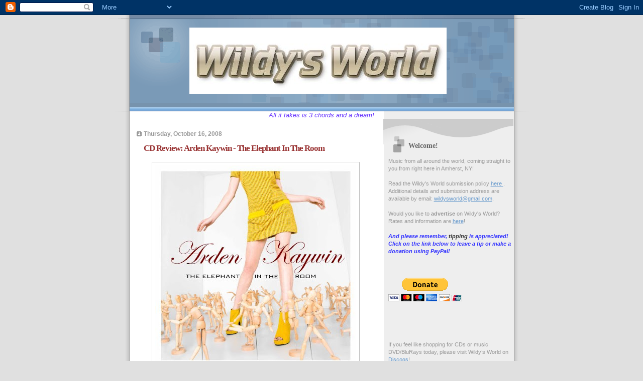

--- FILE ---
content_type: text/html; charset=UTF-8
request_url: https://wildysworld.blogspot.com/2008/10/cd-review-arden-kaywin-elephant-in-room.html
body_size: 17175
content:
<!DOCTYPE html>
<html dir='ltr'>
<head>
<link href='https://www.blogger.com/static/v1/widgets/2944754296-widget_css_bundle.css' rel='stylesheet' type='text/css'/>
<meta content='text/html; charset=UTF-8' http-equiv='Content-Type'/>
<meta content='blogger' name='generator'/>
<link href='https://wildysworld.blogspot.com/favicon.ico' rel='icon' type='image/x-icon'/>
<link href='http://wildysworld.blogspot.com/2008/10/cd-review-arden-kaywin-elephant-in-room.html' rel='canonical'/>
<link rel="alternate" type="application/atom+xml" title="Wildy&#39;s World - Atom" href="https://wildysworld.blogspot.com/feeds/posts/default" />
<link rel="alternate" type="application/rss+xml" title="Wildy&#39;s World - RSS" href="https://wildysworld.blogspot.com/feeds/posts/default?alt=rss" />
<link rel="service.post" type="application/atom+xml" title="Wildy&#39;s World - Atom" href="https://www.blogger.com/feeds/5512911072470379088/posts/default" />

<link rel="alternate" type="application/atom+xml" title="Wildy&#39;s World - Atom" href="https://wildysworld.blogspot.com/feeds/9130335275589992283/comments/default" />
<!--Can't find substitution for tag [blog.ieCssRetrofitLinks]-->
<link href='https://blogger.googleusercontent.com/img/b/R29vZ2xl/AVvXsEg-Du632BNZMhT49tkSVpgrq8FEio2R8Qm1idieosFzAbkLm-TMzEGPK9aOcrEmFTpskxfwV-o7OsUAgRLRIY5huidjB7kOk0A411Tx-jXLWdn4QA1a5fDzvLnpanBaPy0I4ZQmik2FQnMe/s400/ardenkaywin.jpg' rel='image_src'/>
<meta content='http://wildysworld.blogspot.com/2008/10/cd-review-arden-kaywin-elephant-in-room.html' property='og:url'/>
<meta content='CD Review: Arden Kaywin - The Elephant In The Room' property='og:title'/>
<meta content='Arden Kaywin - The Elephant In The Room (Oct 21) 2008, PEGA Entertainment Arden Kaywin created quite a lot of buzz with her debut album, 200...' property='og:description'/>
<meta content='https://blogger.googleusercontent.com/img/b/R29vZ2xl/AVvXsEg-Du632BNZMhT49tkSVpgrq8FEio2R8Qm1idieosFzAbkLm-TMzEGPK9aOcrEmFTpskxfwV-o7OsUAgRLRIY5huidjB7kOk0A411Tx-jXLWdn4QA1a5fDzvLnpanBaPy0I4ZQmik2FQnMe/w1200-h630-p-k-no-nu/ardenkaywin.jpg' property='og:image'/>
<title>Wildy's World: CD Review: Arden Kaywin - The Elephant In The Room</title>
<style id='page-skin-1' type='text/css'><!--
/*
* Blogger Template Style
* Name:     TicTac (Blueberry)
* Date:     1 March 2004
* Updated by: Blogger Team
*/
/* ---( page defaults )--- */
body {
margin: 0;
padding: 0;
font-size: small;
text-align: center;
color: #333333;
background: #e0e0e0;
}
blockquote {
margin-top: 0;
margin-right: 0;
margin-bottom: 0;
margin-left: 30px;
padding-top: 10px;
padding-right: 0;
padding-bottom: 0;
padding-left: 20px;
font-size: 88%;
line-height: 1.5em;
color: #666;
background: url(https://resources.blogblog.com/blogblog/data/tictac_blue/quotes.gif) no-repeat top left;
}
blockquote p {
margin-top: 0;
}
abbr, acronym {
cursor: help;
font-style: normal;
border-bottom: 1px dotted;
}
code {
color: #996666;
}
hr {
display: none;
}
img {
border: none;
}
/* unordered list style */
ul {
list-style: none;
margin-left: 10px;
padding: 0;
}
li {
list-style: none;
padding-left: 14px;
margin-bottom: 3px;
background: url(https://resources.blogblog.com/blogblog/data/tictac_blue/tictac_blue.gif) no-repeat left 6px;
}
/* links */
a:link {
color: #6699cc;
}
a:visited {
color: #666699;
}
a:hover {
color: #5B739C;
}
a:active {
color: #5B739C;
text-decoration: none;
}
/* ---( layout structure )---*/
#outer-wrapper {
width: 847px;
margin: 0px auto 0;
text-align: left;
font: normal normal 100% Verdana, sans-serif;
background: url(https://resources.blogblog.com/blogblog/data/tictac_blue/tile_left.gif) repeat-y;
}
#content-wrapper {
margin-left: 42px; /* to avoid the border image */
width: 763px;
}
#main {
float: left;
width: 460px;
margin-top: 20px;
margin-right: 0;
margin-bottom: 0;
margin-left: 0;
padding-top: 0;
padding-right: 0;
padding-bottom: 0;
padding-left: 1em;
line-height: 1.5em;
word-wrap: break-word; /* fix for long text breaking sidebar float in IE */
overflow: hidden;     /* fix for long non-text content breaking IE sidebar float */
}
#sidebar {
float: right;
width: 259px;
padding-top: 20px;
padding-right: 0px;
padding-bottom: 0;
padding-left: 0;
font-size: 85%;
line-height: 1.4em;
color: #999999;
background: url(https://resources.blogblog.com/blogblog/data/tictac_blue/sidebar_bg.gif) no-repeat left top;
word-wrap: break-word; /* fix for long text breaking sidebar float in IE */
overflow: hidden;     /* fix for long non-text content breaking IE sidebar float */
}
/* ---( header and site name )--- */
#header-wrapper {
margin: 0;
padding: 0;
font: normal normal 100% 'Lucida Grande','Trebuchet MS';
background: #e0e0e0 url(https://resources.blogblog.com/blogblog/data/tictac_blue/top_div_blue_left.gif) no-repeat left top;
}
#header {
margin: 0;
padding-top: 25px;
padding-right: 60px;
padding-bottom: 35px;
padding-left: 160px;
color: #FFFFFF;
background: url(https://resources.blogblog.com/blogblog/data/tictac_blue/top_h1.gif) no-repeat bottom left;
}
#header h1 {
font-size: 200%;
text-shadow: #4F73B6 2px 2px 2px;
}
#header h1 a {
text-decoration: none;
color: #FFFFFF;
}
#header h1 a:hover {
color: #eee;
}
/* ---( main column )--- */
h2.date-header {
margin-top: 0;
padding-left: 14px;
font-size: 90%;
color: #999999;
background: url(https://resources.blogblog.com/blogblog/data/tictac_blue/date_icon_blue.gif) no-repeat left 50%;
}
.post h3 {
margin-top: 0;
font: normal bold 130% 'Lucida Grande','Trebuchet MS';
letter-spacing: -1px;
color: #993333;
}
.post {
margin-top: 0;
margin-right: 0;
margin-bottom: 1.5em;
margin-left: 0;
padding-top: 0;
padding-right: 0;
padding-bottom: 1.5em;
padding-left: 14px;
border-bottom: 1px solid #ddd;
}
.post h3 a,
.post h3 a:visited {
color: #993333;
text-decoration: none;
}
.post-footer {
margin: 0;
padding-top: 0;
padding-right: 0;
padding-bottom: 0;
padding-left: 14px;
font-size: 88%;
color: #999999;
background: url(https://resources.blogblog.com/blogblog/data/tictac_blue/tictac_grey.gif) no-repeat left 8px;
}
.post img, table.tr-caption-container {
padding: 6px;
border-top: 1px solid #ddd;
border-left: 1px solid #ddd;
border-bottom: 1px solid #c0c0c0;
border-right: 1px solid #c0c0c0;
}
.tr-caption-container img {
border: none;
padding: 0;
}
.feed-links {
clear: both;
line-height: 2.5em;
}
#blog-pager-newer-link {
float: left;
}
#blog-pager-older-link {
float: right;
}
#blog-pager {
text-align: center;
}
/* comment styles */
#comments {
padding: 10px 10px 0px 10px;
font-size: 85%;
line-height: 1.5em;
color: #666;
background: #eee url(https://resources.blogblog.com/blogblog/data/tictac_blue/comments_curve.gif) no-repeat top left;
}
#comments h4 {
margin-top: 20px;
margin-right: 0;
margin-bottom: 15px;
margin-left: 0;
padding-top: 8px;
padding-right: 0;
padding-bottom: 0;
padding-left: 40px;
font-family: "Lucida Grande", "Trebuchet MS";
font-size: 130%;
color: #666;
background: url(https://resources.blogblog.com/blogblog/data/tictac_blue/bubbles.gif) no-repeat 10px 0;
height: 29px !important; /* for most browsers */
height /**/:37px; /* for IE5/Win */
}
#comments ul {
margin-left: 0;
}
#comments li {
background: none;
padding-left: 0;
}
.comment-body {
padding-top: 0;
padding-right: 10px;
padding-bottom: 0;
padding-left: 25px;
background: url(https://resources.blogblog.com/blogblog/data/tictac_blue/tictac_blue.gif) no-repeat 10px 5px;
}
.comment-body p {
margin-bottom: 0;
}
.comment-author {
margin-top: 4px;
margin-right: 0;
margin-bottom: 0;
margin-left: 0;
padding-top: 0;
padding-right: 10px;
padding-bottom: 0;
padding-left: 60px;
color: #999;
background: url(https://resources.blogblog.com/blogblog/data/tictac_blue/comment_arrow_blue.gif) no-repeat 44px 2px;
}
.comment-footer {
border-bottom: 1px solid #ddd;
padding-bottom: 1em;
}
.deleted-comment {
font-style:italic;
color:gray;
}
/* ---( sidebar )--- */
.sidebar h2 {
margin-top: 0;
margin-right: 0;
margin-bottom: 0;
margin-left: 0;
padding-top: 25px;
padding-right: 0;
padding-bottom: 0;
padding-left: 40px;
font: normal bold 130% 'Lucida Grande','Trebuchet MS';
color: #666666;
height: 32px;
background: url(https://resources.blogblog.com/blogblog/data/tictac_blue/sidebar_icon.gif) no-repeat 10px 15px;
height: 32px !important; /* for most browsers */
height /**/:57px; /* for IE5/Win */
}
.sidebar .widget {
margin: 0;
padding-top: 0;
padding-right: 0;
padding-bottom: 10px;
padding-left: 10px;
border-bottom: 1px solid #ddd;
}
.sidebar li {
background: url(https://resources.blogblog.com/blogblog/data/tictac_blue/tictac_blue.gif) no-repeat left 5px;
}
.profile-textblock {
clear: both;
margin-left: 0;
}
.profile-img {
float: left;
margin-top: 0;
margin-right: 5px;
margin-bottom: 5px;
margin-left: 0;
border: 1px solid #ddd;
padding: 4px;
}
/* ---( footer )--- */
.clear { /* to fix IE6 padding-top issue */
clear: both;
}
#footer-wrapper {
margin: 0;
padding-top: 0;
padding-right: 0;
padding-bottom: 9px;
padding-left: 0;
font-size: 85%;
color: #ddd;
background: url(https://resources.blogblog.com/blogblog/data/tictac_blue/bottom_sill.gif) no-repeat bottom left;
}
#footer {
margin: 0;
padding-top: 20px;
padding-right: 320px;
padding-bottom: 20px;
padding-left: 95px;
background: url(https://resources.blogblog.com/blogblog/data/tictac_blue/bottom_sash_left.gif) no-repeat top left;
}
/** Page structure tweaks for layout editor wireframe */
body#layout #outer-wrapper,
body#layout #main,
body#layout #sidebar {
padding-top: 0;
margin-top: 0;
}
body#layout #outer-wrapper,
body#layout #content-wrapper {
width: 740px;
}
body#layout #sidebar {
margin-right: 0;
margin-bottom: 1em;
}
body#layout #header,
body#layout #footer,
body#layout #main {
padding: 0;
}
body#layout #content-wrapper {
margin: 0px;
}

--></style>
<link href='https://www.blogger.com/dyn-css/authorization.css?targetBlogID=5512911072470379088&amp;zx=719e4c8d-2596-4391-a02a-15c4c27d68af' media='none' onload='if(media!=&#39;all&#39;)media=&#39;all&#39;' rel='stylesheet'/><noscript><link href='https://www.blogger.com/dyn-css/authorization.css?targetBlogID=5512911072470379088&amp;zx=719e4c8d-2596-4391-a02a-15c4c27d68af' rel='stylesheet'/></noscript>
<meta name='google-adsense-platform-account' content='ca-host-pub-1556223355139109'/>
<meta name='google-adsense-platform-domain' content='blogspot.com'/>

<!-- data-ad-client=ca-pub-8763561587354775 -->

</head>
<body>
<div class='navbar section' id='navbar'><div class='widget Navbar' data-version='1' id='Navbar1'><script type="text/javascript">
    function setAttributeOnload(object, attribute, val) {
      if(window.addEventListener) {
        window.addEventListener('load',
          function(){ object[attribute] = val; }, false);
      } else {
        window.attachEvent('onload', function(){ object[attribute] = val; });
      }
    }
  </script>
<div id="navbar-iframe-container"></div>
<script type="text/javascript" src="https://apis.google.com/js/platform.js"></script>
<script type="text/javascript">
      gapi.load("gapi.iframes:gapi.iframes.style.bubble", function() {
        if (gapi.iframes && gapi.iframes.getContext) {
          gapi.iframes.getContext().openChild({
              url: 'https://www.blogger.com/navbar/5512911072470379088?po\x3d9130335275589992283\x26origin\x3dhttps://wildysworld.blogspot.com',
              where: document.getElementById("navbar-iframe-container"),
              id: "navbar-iframe"
          });
        }
      });
    </script><script type="text/javascript">
(function() {
var script = document.createElement('script');
script.type = 'text/javascript';
script.src = '//pagead2.googlesyndication.com/pagead/js/google_top_exp.js';
var head = document.getElementsByTagName('head')[0];
if (head) {
head.appendChild(script);
}})();
</script>
</div></div>
<div id='outer-wrapper'><div id='wrap2'>
<!-- skip links for text browsers -->
<span id='skiplinks' style='display:none;'>
<a href='#main'>skip to main </a> |
      <a href='#sidebar'>skip to sidebar</a>
</span>
<div id='header-wrapper'>
<div class='header section' id='header'><div class='widget Header' data-version='1' id='Header1'>
<div id='header-inner'>
<a href='https://wildysworld.blogspot.com/' style='display: block'>
<img alt='Wildy&#39;s World' height='132px; ' id='Header1_headerimg' src='https://blogger.googleusercontent.com/img/b/R29vZ2xl/AVvXsEiydm0qD9-9KO1PDE-CdEcDCXMdCWfwHZMnubU6Zh2LZ-f4XF0CLpp6300zk1AbEtjTG1ZHrLZ3cIEhz52hEgs_2t8A66H97XVEPzvnt3WL4Mxfp1c0R5-Shyphenhyphen8racjO_ITL-0SZiGopjl0/s1600-r/WW.jpg' style='display: block' width='512px; '/>
</a>
</div>
</div></div>
</div>
<div id='content-wrapper'>
<div id='crosscol-wrapper' style='text-align:center'>
<div class='crosscol section' id='crosscol'><div class='widget HTML' data-version='1' id='HTML3'>
<div class='widget-content'>
<span style="color: rgb(102, 51, 255);"><em>                                  All it takes is 3 chords and a dream!</em></span>
</div>
<div class='clear'></div>
</div></div>
</div>
<div id='main-wrapper'>
<div class='main section' id='main'><div class='widget Blog' data-version='1' id='Blog1'>
<div class='blog-posts hfeed'>

          <div class="date-outer">
        
<h2 class='date-header'><span>Thursday, October 16, 2008</span></h2>

          <div class="date-posts">
        
<div class='post-outer'>
<div class='post hentry uncustomized-post-template' itemprop='blogPost' itemscope='itemscope' itemtype='http://schema.org/BlogPosting'>
<meta content='https://blogger.googleusercontent.com/img/b/R29vZ2xl/AVvXsEg-Du632BNZMhT49tkSVpgrq8FEio2R8Qm1idieosFzAbkLm-TMzEGPK9aOcrEmFTpskxfwV-o7OsUAgRLRIY5huidjB7kOk0A411Tx-jXLWdn4QA1a5fDzvLnpanBaPy0I4ZQmik2FQnMe/s400/ardenkaywin.jpg' itemprop='image_url'/>
<meta content='5512911072470379088' itemprop='blogId'/>
<meta content='9130335275589992283' itemprop='postId'/>
<a name='9130335275589992283'></a>
<h3 class='post-title entry-title' itemprop='name'>
CD Review: Arden Kaywin - The Elephant In The Room
</h3>
<div class='post-header'>
<div class='post-header-line-1'></div>
</div>
<div class='post-body entry-content' id='post-body-9130335275589992283' itemprop='description articleBody'>
<a href="https://blogger.googleusercontent.com/img/b/R29vZ2xl/AVvXsEg-Du632BNZMhT49tkSVpgrq8FEio2R8Qm1idieosFzAbkLm-TMzEGPK9aOcrEmFTpskxfwV-o7OsUAgRLRIY5huidjB7kOk0A411Tx-jXLWdn4QA1a5fDzvLnpanBaPy0I4ZQmik2FQnMe/s1600-h/ardenkaywin.jpg"><img alt="" border="0" id="BLOGGER_PHOTO_ID_5257588622606006738" src="https://blogger.googleusercontent.com/img/b/R29vZ2xl/AVvXsEg-Du632BNZMhT49tkSVpgrq8FEio2R8Qm1idieosFzAbkLm-TMzEGPK9aOcrEmFTpskxfwV-o7OsUAgRLRIY5huidjB7kOk0A411Tx-jXLWdn4QA1a5fDzvLnpanBaPy0I4ZQmik2FQnMe/s400/ardenkaywin.jpg" style="DISPLAY: block; MARGIN: 0px auto 10px; CURSOR: hand; TEXT-ALIGN: center" /></a><br /><div><strong>Arden Kaywin - The Elephant In The Room (Oct 21)<br />2008, PEGA Entertainment</strong><br /><br />Arden Kaywin created quite a lot of buzz with her debut album, 2006's <strong>Quarter Life Crisis</strong>, earning a nomination for the song <em>Me With Me</em> from The Independent Music Awards for Pop Song Of The Year. She was also featured by Napster.com and has had her albums rated on critics pick lists with artists like The Dave Matthews Band and Coldplay. Kaywin is a classically trained musician (Oberlin Conservatory, Manhattan School Of Music) who blends together varying musical styles as easily as falling off a log. Her work has been featured on several television shows and she has even composed the theme for The Discovery Channel's Deliver Me. On October 21, 2008, Arden Kaywin releases her 2nd album, <strong>The Elephant In The Room</strong>. Don't say I didn't warn you, this one is going to be everywhere.<br /><br /><strong>The Elephant In The Room</strong> opens with <em>Let It Go</em>, a wonderfully staccato pop tune that feature's Kaywin's fine vocals to full effect. <em>Lights Out</em> is an evocative turning of the tables on a voyeur that becomes as much of a turn on for the watched as for the watcher. The strident strumming and urgent vocals give this song an edge that belies Kaywin's good girl voice. <em>Lights Out</em> is a masterful pop song with significant commercial potential. <em>So Beautiful</em> is a pretty ballad with a layered chorus and a melancholy disposition.<br /><br /><em>Galileo</em> is another great pop song, much more gentle than Lights Out. <em>Galileo</em> is cosmic thank you to all of the great minds whose ideas have helped make modern life so much easier. It's a classy pop song with a great melody that you won't be able to shake. Other highlights include <em>Girl In A Man's World, Sleepwalking, The Way That I Am</em> and the exquisite title track. <em>The Elephant In The Room</em> is wrapped in so much internal tension and angst that the song literally jumps out the speakers into your consciousness. While not the sort of song you'd expect to hear on the charts, this is the finest piece of writing on the album.<br /></div><br /><div>Arden Kaywin is charming and endearing throughout <strong>The Elephant In The Room</strong>. She has a pretty voice with just enough edge to make it interesting. Kaywin's songwriting is very strong and her sound is consistent. <em>The Elephant In The Room</em> is a strong release in the Lisa Loeb/Michelle Branch vein that should bring commercial success but also set the table for long term success. The title track is revelatory and may well be a sign of what's to come. Definitely worth a listen.<br /><br /><strong>Rating: 4 Stars</strong> (Out of 5)<br /><br />You can learn more about Arden Kaywin at <a href="http://www.ardenkaywin.com/" target="_blank">http://www.ardenkaywin.com/</a> or <a href="http://www.myspace.com/ardenkaywin" target="_blank">www.myspace.com/ardenkaywin</a>. <strong>The Elephant In The Room</strong> will be available October 21, 2008. You can pre-order a copy through Kaywin&#8217;s site as well as through <a href="http://www.amazon.com/Elephant-Room-Arden-Kaywin/dp/B001GSVEX2/ref=sr_1_2?ie=UTF8&amp;s=music&amp;qid=1224127541&amp;sr=8-2">Amazon.com</a>.<br /></div>
<div style='clear: both;'></div>
</div>
<div class='post-footer'>
<div class='post-footer-line post-footer-line-1'>
<span class='post-author vcard'>
Posted by
<span class='fn' itemprop='author' itemscope='itemscope' itemtype='http://schema.org/Person'>
<meta content='https://www.blogger.com/profile/16612203546670909958' itemprop='url'/>
<a class='g-profile' href='https://www.blogger.com/profile/16612203546670909958' rel='author' title='author profile'>
<span itemprop='name'>Wildy</span>
</a>
</span>
</span>
<span class='post-timestamp'>
at
<meta content='http://wildysworld.blogspot.com/2008/10/cd-review-arden-kaywin-elephant-in-room.html' itemprop='url'/>
<a class='timestamp-link' href='https://wildysworld.blogspot.com/2008/10/cd-review-arden-kaywin-elephant-in-room.html' rel='bookmark' title='permanent link'><abbr class='published' itemprop='datePublished' title='2008-10-16T05:00:00-04:00'>5:00&#8239;AM</abbr></a>
</span>
<span class='post-comment-link'>
</span>
<span class='post-icons'>
<span class='item-action'>
<a href='https://www.blogger.com/email-post/5512911072470379088/9130335275589992283' title='Email Post'>
<img alt='' class='icon-action' height='13' src='https://resources.blogblog.com/img/icon18_email.gif' width='18'/>
</a>
</span>
<span class='item-control blog-admin pid-1079647374'>
<a href='https://www.blogger.com/post-edit.g?blogID=5512911072470379088&postID=9130335275589992283&from=pencil' title='Edit Post'>
<img alt='' class='icon-action' height='18' src='https://resources.blogblog.com/img/icon18_edit_allbkg.gif' width='18'/>
</a>
</span>
</span>
<div class='post-share-buttons goog-inline-block'>
</div>
</div>
<div class='post-footer-line post-footer-line-2'>
<span class='post-labels'>
</span>
</div>
<div class='post-footer-line post-footer-line-3'>
<span class='post-location'>
</span>
</div>
</div>
</div>
<div class='comments' id='comments'>
<a name='comments'></a>
<h4>No comments:</h4>
<div id='Blog1_comments-block-wrapper'>
<dl class='avatar-comment-indent' id='comments-block'>
</dl>
</div>
<p class='comment-footer'>
<a href='https://www.blogger.com/comment/fullpage/post/5512911072470379088/9130335275589992283' onclick=''>Post a Comment</a>
</p>
</div>
</div>

        </div></div>
      
</div>
<div class='blog-pager' id='blog-pager'>
<span id='blog-pager-newer-link'>
<a class='blog-pager-newer-link' href='https://wildysworld.blogspot.com/2008/10/cd-review-damage-truth-and-consequence.html' id='Blog1_blog-pager-newer-link' title='Newer Post'>Newer Post</a>
</span>
<span id='blog-pager-older-link'>
<a class='blog-pager-older-link' href='https://wildysworld.blogspot.com/2008/10/music-review-westminsters-westminsters.html' id='Blog1_blog-pager-older-link' title='Older Post'>Older Post</a>
</span>
<a class='home-link' href='https://wildysworld.blogspot.com/'>Home</a>
</div>
<div class='clear'></div>
<div class='post-feeds'>
<div class='feed-links'>
Subscribe to:
<a class='feed-link' href='https://wildysworld.blogspot.com/feeds/9130335275589992283/comments/default' target='_blank' type='application/atom+xml'>Post Comments (Atom)</a>
</div>
</div>
</div></div>
</div>
<div id='sidebar-wrapper'>
<div class='sidebar section' id='sidebar'><div class='widget Text' data-version='1' id='Text1'>
<h2 class='title'>Welcome!</h2>
<div class='widget-content'>
Music from all around the world, coming straight to you from right here in Amherst, NY!<br/><br/>Read the Wildy's World submission policy <a href="http://wildysworld.blogspot.com/2010/01/how-do-i-submit-recording-to-wildys.html">here </a>. Additional details and submission address are available by email: <a href="mailto:wildysworld@gmail.com">wildysworld@gmail.com</a>.<br/><br/>Would you like to <strong>advertise</strong> on Wildy's World? Rates and information are <a href="http://wildysworld.blogspot.com/2010/01/advertising-on-wildys-world.html">here</a>!<br/><br/><em><span style="color: rgb(51, 51, 255);"><strong>And please remember, <span style="color: rgb(51, 51, 51);">tipping</span> is appreciated! Click on the link below to leave a tip or make a donation using PayPal!</strong></span></em><br/><form method="post" action="https://www.paypal.com/cgi-bin/webscr"><br/><input name="cmd" value="_s-xclick" type="hidden" /><br/><input name="hosted_button_id" value="8K5HKDYH586U4" type="hidden" /><br/><input border="0" name="submit" alt="PayPal - The safer, easier way to pay online!" src="https://www.paypalobjects.com/en_US/i/btn/btn_donateCC_LG.gif" type="image" /><br/><img border="0" alt="" src="https://www.paypalobjects.com/en_US/i/scr/pixel.gif" width="1" height="1" /><br/></form><br/><br/><br/><br/>
If you feel like shopping for CDs or music DVD/BluRays today, please visit Wildy&#8217;s World on <a href="https://www.discogs.com/seller/wildysworld/profile">Discogs</a>! <br/><br/>
Or if autographs are more your thing, check out Wildy&#8217;s World on <a href="https://www.ebay.com/usr/wildysworld">eBay</a>! <br/><br/>
</div>
<div class='clear'></div>
</div><div class='widget BlogArchive' data-version='1' id='BlogArchive1'>
<h2>Blog Archive</h2>
<div class='widget-content'>
<div id='ArchiveList'>
<div id='BlogArchive1_ArchiveList'>
<ul class='hierarchy'>
<li class='archivedate collapsed'>
<a class='toggle' href='javascript:void(0)'>
<span class='zippy'>

        &#9658;&#160;
      
</span>
</a>
<a class='post-count-link' href='https://wildysworld.blogspot.com/2026/'>
2026
</a>
<span class='post-count' dir='ltr'>(1)</span>
<ul class='hierarchy'>
<li class='archivedate collapsed'>
<a class='toggle' href='javascript:void(0)'>
<span class='zippy'>

        &#9658;&#160;
      
</span>
</a>
<a class='post-count-link' href='https://wildysworld.blogspot.com/2026/01/'>
January
</a>
<span class='post-count' dir='ltr'>(1)</span>
</li>
</ul>
</li>
</ul>
<ul class='hierarchy'>
<li class='archivedate collapsed'>
<a class='toggle' href='javascript:void(0)'>
<span class='zippy'>

        &#9658;&#160;
      
</span>
</a>
<a class='post-count-link' href='https://wildysworld.blogspot.com/2025/'>
2025
</a>
<span class='post-count' dir='ltr'>(2)</span>
<ul class='hierarchy'>
<li class='archivedate collapsed'>
<a class='toggle' href='javascript:void(0)'>
<span class='zippy'>

        &#9658;&#160;
      
</span>
</a>
<a class='post-count-link' href='https://wildysworld.blogspot.com/2025/01/'>
January
</a>
<span class='post-count' dir='ltr'>(2)</span>
</li>
</ul>
</li>
</ul>
<ul class='hierarchy'>
<li class='archivedate collapsed'>
<a class='toggle' href='javascript:void(0)'>
<span class='zippy'>

        &#9658;&#160;
      
</span>
</a>
<a class='post-count-link' href='https://wildysworld.blogspot.com/2022/'>
2022
</a>
<span class='post-count' dir='ltr'>(1)</span>
<ul class='hierarchy'>
<li class='archivedate collapsed'>
<a class='toggle' href='javascript:void(0)'>
<span class='zippy'>

        &#9658;&#160;
      
</span>
</a>
<a class='post-count-link' href='https://wildysworld.blogspot.com/2022/07/'>
July
</a>
<span class='post-count' dir='ltr'>(1)</span>
</li>
</ul>
</li>
</ul>
<ul class='hierarchy'>
<li class='archivedate collapsed'>
<a class='toggle' href='javascript:void(0)'>
<span class='zippy'>

        &#9658;&#160;
      
</span>
</a>
<a class='post-count-link' href='https://wildysworld.blogspot.com/2020/'>
2020
</a>
<span class='post-count' dir='ltr'>(3)</span>
<ul class='hierarchy'>
<li class='archivedate collapsed'>
<a class='toggle' href='javascript:void(0)'>
<span class='zippy'>

        &#9658;&#160;
      
</span>
</a>
<a class='post-count-link' href='https://wildysworld.blogspot.com/2020/09/'>
September
</a>
<span class='post-count' dir='ltr'>(3)</span>
</li>
</ul>
</li>
</ul>
<ul class='hierarchy'>
<li class='archivedate collapsed'>
<a class='toggle' href='javascript:void(0)'>
<span class='zippy'>

        &#9658;&#160;
      
</span>
</a>
<a class='post-count-link' href='https://wildysworld.blogspot.com/2015/'>
2015
</a>
<span class='post-count' dir='ltr'>(12)</span>
<ul class='hierarchy'>
<li class='archivedate collapsed'>
<a class='toggle' href='javascript:void(0)'>
<span class='zippy'>

        &#9658;&#160;
      
</span>
</a>
<a class='post-count-link' href='https://wildysworld.blogspot.com/2015/04/'>
April
</a>
<span class='post-count' dir='ltr'>(5)</span>
</li>
</ul>
<ul class='hierarchy'>
<li class='archivedate collapsed'>
<a class='toggle' href='javascript:void(0)'>
<span class='zippy'>

        &#9658;&#160;
      
</span>
</a>
<a class='post-count-link' href='https://wildysworld.blogspot.com/2015/03/'>
March
</a>
<span class='post-count' dir='ltr'>(5)</span>
</li>
</ul>
<ul class='hierarchy'>
<li class='archivedate collapsed'>
<a class='toggle' href='javascript:void(0)'>
<span class='zippy'>

        &#9658;&#160;
      
</span>
</a>
<a class='post-count-link' href='https://wildysworld.blogspot.com/2015/02/'>
February
</a>
<span class='post-count' dir='ltr'>(2)</span>
</li>
</ul>
</li>
</ul>
<ul class='hierarchy'>
<li class='archivedate collapsed'>
<a class='toggle' href='javascript:void(0)'>
<span class='zippy'>

        &#9658;&#160;
      
</span>
</a>
<a class='post-count-link' href='https://wildysworld.blogspot.com/2014/'>
2014
</a>
<span class='post-count' dir='ltr'>(48)</span>
<ul class='hierarchy'>
<li class='archivedate collapsed'>
<a class='toggle' href='javascript:void(0)'>
<span class='zippy'>

        &#9658;&#160;
      
</span>
</a>
<a class='post-count-link' href='https://wildysworld.blogspot.com/2014/12/'>
December
</a>
<span class='post-count' dir='ltr'>(1)</span>
</li>
</ul>
<ul class='hierarchy'>
<li class='archivedate collapsed'>
<a class='toggle' href='javascript:void(0)'>
<span class='zippy'>

        &#9658;&#160;
      
</span>
</a>
<a class='post-count-link' href='https://wildysworld.blogspot.com/2014/11/'>
November
</a>
<span class='post-count' dir='ltr'>(1)</span>
</li>
</ul>
<ul class='hierarchy'>
<li class='archivedate collapsed'>
<a class='toggle' href='javascript:void(0)'>
<span class='zippy'>

        &#9658;&#160;
      
</span>
</a>
<a class='post-count-link' href='https://wildysworld.blogspot.com/2014/06/'>
June
</a>
<span class='post-count' dir='ltr'>(5)</span>
</li>
</ul>
<ul class='hierarchy'>
<li class='archivedate collapsed'>
<a class='toggle' href='javascript:void(0)'>
<span class='zippy'>

        &#9658;&#160;
      
</span>
</a>
<a class='post-count-link' href='https://wildysworld.blogspot.com/2014/05/'>
May
</a>
<span class='post-count' dir='ltr'>(7)</span>
</li>
</ul>
<ul class='hierarchy'>
<li class='archivedate collapsed'>
<a class='toggle' href='javascript:void(0)'>
<span class='zippy'>

        &#9658;&#160;
      
</span>
</a>
<a class='post-count-link' href='https://wildysworld.blogspot.com/2014/04/'>
April
</a>
<span class='post-count' dir='ltr'>(18)</span>
</li>
</ul>
<ul class='hierarchy'>
<li class='archivedate collapsed'>
<a class='toggle' href='javascript:void(0)'>
<span class='zippy'>

        &#9658;&#160;
      
</span>
</a>
<a class='post-count-link' href='https://wildysworld.blogspot.com/2014/03/'>
March
</a>
<span class='post-count' dir='ltr'>(7)</span>
</li>
</ul>
<ul class='hierarchy'>
<li class='archivedate collapsed'>
<a class='toggle' href='javascript:void(0)'>
<span class='zippy'>

        &#9658;&#160;
      
</span>
</a>
<a class='post-count-link' href='https://wildysworld.blogspot.com/2014/02/'>
February
</a>
<span class='post-count' dir='ltr'>(7)</span>
</li>
</ul>
<ul class='hierarchy'>
<li class='archivedate collapsed'>
<a class='toggle' href='javascript:void(0)'>
<span class='zippy'>

        &#9658;&#160;
      
</span>
</a>
<a class='post-count-link' href='https://wildysworld.blogspot.com/2014/01/'>
January
</a>
<span class='post-count' dir='ltr'>(2)</span>
</li>
</ul>
</li>
</ul>
<ul class='hierarchy'>
<li class='archivedate collapsed'>
<a class='toggle' href='javascript:void(0)'>
<span class='zippy'>

        &#9658;&#160;
      
</span>
</a>
<a class='post-count-link' href='https://wildysworld.blogspot.com/2013/'>
2013
</a>
<span class='post-count' dir='ltr'>(116)</span>
<ul class='hierarchy'>
<li class='archivedate collapsed'>
<a class='toggle' href='javascript:void(0)'>
<span class='zippy'>

        &#9658;&#160;
      
</span>
</a>
<a class='post-count-link' href='https://wildysworld.blogspot.com/2013/11/'>
November
</a>
<span class='post-count' dir='ltr'>(11)</span>
</li>
</ul>
<ul class='hierarchy'>
<li class='archivedate collapsed'>
<a class='toggle' href='javascript:void(0)'>
<span class='zippy'>

        &#9658;&#160;
      
</span>
</a>
<a class='post-count-link' href='https://wildysworld.blogspot.com/2013/10/'>
October
</a>
<span class='post-count' dir='ltr'>(26)</span>
</li>
</ul>
<ul class='hierarchy'>
<li class='archivedate collapsed'>
<a class='toggle' href='javascript:void(0)'>
<span class='zippy'>

        &#9658;&#160;
      
</span>
</a>
<a class='post-count-link' href='https://wildysworld.blogspot.com/2013/09/'>
September
</a>
<span class='post-count' dir='ltr'>(6)</span>
</li>
</ul>
<ul class='hierarchy'>
<li class='archivedate collapsed'>
<a class='toggle' href='javascript:void(0)'>
<span class='zippy'>

        &#9658;&#160;
      
</span>
</a>
<a class='post-count-link' href='https://wildysworld.blogspot.com/2013/08/'>
August
</a>
<span class='post-count' dir='ltr'>(4)</span>
</li>
</ul>
<ul class='hierarchy'>
<li class='archivedate collapsed'>
<a class='toggle' href='javascript:void(0)'>
<span class='zippy'>

        &#9658;&#160;
      
</span>
</a>
<a class='post-count-link' href='https://wildysworld.blogspot.com/2013/07/'>
July
</a>
<span class='post-count' dir='ltr'>(2)</span>
</li>
</ul>
<ul class='hierarchy'>
<li class='archivedate collapsed'>
<a class='toggle' href='javascript:void(0)'>
<span class='zippy'>

        &#9658;&#160;
      
</span>
</a>
<a class='post-count-link' href='https://wildysworld.blogspot.com/2013/06/'>
June
</a>
<span class='post-count' dir='ltr'>(4)</span>
</li>
</ul>
<ul class='hierarchy'>
<li class='archivedate collapsed'>
<a class='toggle' href='javascript:void(0)'>
<span class='zippy'>

        &#9658;&#160;
      
</span>
</a>
<a class='post-count-link' href='https://wildysworld.blogspot.com/2013/05/'>
May
</a>
<span class='post-count' dir='ltr'>(3)</span>
</li>
</ul>
<ul class='hierarchy'>
<li class='archivedate collapsed'>
<a class='toggle' href='javascript:void(0)'>
<span class='zippy'>

        &#9658;&#160;
      
</span>
</a>
<a class='post-count-link' href='https://wildysworld.blogspot.com/2013/04/'>
April
</a>
<span class='post-count' dir='ltr'>(29)</span>
</li>
</ul>
<ul class='hierarchy'>
<li class='archivedate collapsed'>
<a class='toggle' href='javascript:void(0)'>
<span class='zippy'>

        &#9658;&#160;
      
</span>
</a>
<a class='post-count-link' href='https://wildysworld.blogspot.com/2013/03/'>
March
</a>
<span class='post-count' dir='ltr'>(12)</span>
</li>
</ul>
<ul class='hierarchy'>
<li class='archivedate collapsed'>
<a class='toggle' href='javascript:void(0)'>
<span class='zippy'>

        &#9658;&#160;
      
</span>
</a>
<a class='post-count-link' href='https://wildysworld.blogspot.com/2013/02/'>
February
</a>
<span class='post-count' dir='ltr'>(5)</span>
</li>
</ul>
<ul class='hierarchy'>
<li class='archivedate collapsed'>
<a class='toggle' href='javascript:void(0)'>
<span class='zippy'>

        &#9658;&#160;
      
</span>
</a>
<a class='post-count-link' href='https://wildysworld.blogspot.com/2013/01/'>
January
</a>
<span class='post-count' dir='ltr'>(14)</span>
</li>
</ul>
</li>
</ul>
<ul class='hierarchy'>
<li class='archivedate collapsed'>
<a class='toggle' href='javascript:void(0)'>
<span class='zippy'>

        &#9658;&#160;
      
</span>
</a>
<a class='post-count-link' href='https://wildysworld.blogspot.com/2012/'>
2012
</a>
<span class='post-count' dir='ltr'>(106)</span>
<ul class='hierarchy'>
<li class='archivedate collapsed'>
<a class='toggle' href='javascript:void(0)'>
<span class='zippy'>

        &#9658;&#160;
      
</span>
</a>
<a class='post-count-link' href='https://wildysworld.blogspot.com/2012/12/'>
December
</a>
<span class='post-count' dir='ltr'>(13)</span>
</li>
</ul>
<ul class='hierarchy'>
<li class='archivedate collapsed'>
<a class='toggle' href='javascript:void(0)'>
<span class='zippy'>

        &#9658;&#160;
      
</span>
</a>
<a class='post-count-link' href='https://wildysworld.blogspot.com/2012/11/'>
November
</a>
<span class='post-count' dir='ltr'>(6)</span>
</li>
</ul>
<ul class='hierarchy'>
<li class='archivedate collapsed'>
<a class='toggle' href='javascript:void(0)'>
<span class='zippy'>

        &#9658;&#160;
      
</span>
</a>
<a class='post-count-link' href='https://wildysworld.blogspot.com/2012/10/'>
October
</a>
<span class='post-count' dir='ltr'>(16)</span>
</li>
</ul>
<ul class='hierarchy'>
<li class='archivedate collapsed'>
<a class='toggle' href='javascript:void(0)'>
<span class='zippy'>

        &#9658;&#160;
      
</span>
</a>
<a class='post-count-link' href='https://wildysworld.blogspot.com/2012/09/'>
September
</a>
<span class='post-count' dir='ltr'>(13)</span>
</li>
</ul>
<ul class='hierarchy'>
<li class='archivedate collapsed'>
<a class='toggle' href='javascript:void(0)'>
<span class='zippy'>

        &#9658;&#160;
      
</span>
</a>
<a class='post-count-link' href='https://wildysworld.blogspot.com/2012/08/'>
August
</a>
<span class='post-count' dir='ltr'>(8)</span>
</li>
</ul>
<ul class='hierarchy'>
<li class='archivedate collapsed'>
<a class='toggle' href='javascript:void(0)'>
<span class='zippy'>

        &#9658;&#160;
      
</span>
</a>
<a class='post-count-link' href='https://wildysworld.blogspot.com/2012/07/'>
July
</a>
<span class='post-count' dir='ltr'>(5)</span>
</li>
</ul>
<ul class='hierarchy'>
<li class='archivedate collapsed'>
<a class='toggle' href='javascript:void(0)'>
<span class='zippy'>

        &#9658;&#160;
      
</span>
</a>
<a class='post-count-link' href='https://wildysworld.blogspot.com/2012/06/'>
June
</a>
<span class='post-count' dir='ltr'>(8)</span>
</li>
</ul>
<ul class='hierarchy'>
<li class='archivedate collapsed'>
<a class='toggle' href='javascript:void(0)'>
<span class='zippy'>

        &#9658;&#160;
      
</span>
</a>
<a class='post-count-link' href='https://wildysworld.blogspot.com/2012/05/'>
May
</a>
<span class='post-count' dir='ltr'>(7)</span>
</li>
</ul>
<ul class='hierarchy'>
<li class='archivedate collapsed'>
<a class='toggle' href='javascript:void(0)'>
<span class='zippy'>

        &#9658;&#160;
      
</span>
</a>
<a class='post-count-link' href='https://wildysworld.blogspot.com/2012/04/'>
April
</a>
<span class='post-count' dir='ltr'>(8)</span>
</li>
</ul>
<ul class='hierarchy'>
<li class='archivedate collapsed'>
<a class='toggle' href='javascript:void(0)'>
<span class='zippy'>

        &#9658;&#160;
      
</span>
</a>
<a class='post-count-link' href='https://wildysworld.blogspot.com/2012/03/'>
March
</a>
<span class='post-count' dir='ltr'>(16)</span>
</li>
</ul>
<ul class='hierarchy'>
<li class='archivedate collapsed'>
<a class='toggle' href='javascript:void(0)'>
<span class='zippy'>

        &#9658;&#160;
      
</span>
</a>
<a class='post-count-link' href='https://wildysworld.blogspot.com/2012/02/'>
February
</a>
<span class='post-count' dir='ltr'>(1)</span>
</li>
</ul>
<ul class='hierarchy'>
<li class='archivedate collapsed'>
<a class='toggle' href='javascript:void(0)'>
<span class='zippy'>

        &#9658;&#160;
      
</span>
</a>
<a class='post-count-link' href='https://wildysworld.blogspot.com/2012/01/'>
January
</a>
<span class='post-count' dir='ltr'>(5)</span>
</li>
</ul>
</li>
</ul>
<ul class='hierarchy'>
<li class='archivedate collapsed'>
<a class='toggle' href='javascript:void(0)'>
<span class='zippy'>

        &#9658;&#160;
      
</span>
</a>
<a class='post-count-link' href='https://wildysworld.blogspot.com/2011/'>
2011
</a>
<span class='post-count' dir='ltr'>(354)</span>
<ul class='hierarchy'>
<li class='archivedate collapsed'>
<a class='toggle' href='javascript:void(0)'>
<span class='zippy'>

        &#9658;&#160;
      
</span>
</a>
<a class='post-count-link' href='https://wildysworld.blogspot.com/2011/12/'>
December
</a>
<span class='post-count' dir='ltr'>(9)</span>
</li>
</ul>
<ul class='hierarchy'>
<li class='archivedate collapsed'>
<a class='toggle' href='javascript:void(0)'>
<span class='zippy'>

        &#9658;&#160;
      
</span>
</a>
<a class='post-count-link' href='https://wildysworld.blogspot.com/2011/11/'>
November
</a>
<span class='post-count' dir='ltr'>(22)</span>
</li>
</ul>
<ul class='hierarchy'>
<li class='archivedate collapsed'>
<a class='toggle' href='javascript:void(0)'>
<span class='zippy'>

        &#9658;&#160;
      
</span>
</a>
<a class='post-count-link' href='https://wildysworld.blogspot.com/2011/10/'>
October
</a>
<span class='post-count' dir='ltr'>(34)</span>
</li>
</ul>
<ul class='hierarchy'>
<li class='archivedate collapsed'>
<a class='toggle' href='javascript:void(0)'>
<span class='zippy'>

        &#9658;&#160;
      
</span>
</a>
<a class='post-count-link' href='https://wildysworld.blogspot.com/2011/09/'>
September
</a>
<span class='post-count' dir='ltr'>(37)</span>
</li>
</ul>
<ul class='hierarchy'>
<li class='archivedate collapsed'>
<a class='toggle' href='javascript:void(0)'>
<span class='zippy'>

        &#9658;&#160;
      
</span>
</a>
<a class='post-count-link' href='https://wildysworld.blogspot.com/2011/08/'>
August
</a>
<span class='post-count' dir='ltr'>(39)</span>
</li>
</ul>
<ul class='hierarchy'>
<li class='archivedate collapsed'>
<a class='toggle' href='javascript:void(0)'>
<span class='zippy'>

        &#9658;&#160;
      
</span>
</a>
<a class='post-count-link' href='https://wildysworld.blogspot.com/2011/07/'>
July
</a>
<span class='post-count' dir='ltr'>(35)</span>
</li>
</ul>
<ul class='hierarchy'>
<li class='archivedate collapsed'>
<a class='toggle' href='javascript:void(0)'>
<span class='zippy'>

        &#9658;&#160;
      
</span>
</a>
<a class='post-count-link' href='https://wildysworld.blogspot.com/2011/06/'>
June
</a>
<span class='post-count' dir='ltr'>(36)</span>
</li>
</ul>
<ul class='hierarchy'>
<li class='archivedate collapsed'>
<a class='toggle' href='javascript:void(0)'>
<span class='zippy'>

        &#9658;&#160;
      
</span>
</a>
<a class='post-count-link' href='https://wildysworld.blogspot.com/2011/05/'>
May
</a>
<span class='post-count' dir='ltr'>(41)</span>
</li>
</ul>
<ul class='hierarchy'>
<li class='archivedate collapsed'>
<a class='toggle' href='javascript:void(0)'>
<span class='zippy'>

        &#9658;&#160;
      
</span>
</a>
<a class='post-count-link' href='https://wildysworld.blogspot.com/2011/04/'>
April
</a>
<span class='post-count' dir='ltr'>(33)</span>
</li>
</ul>
<ul class='hierarchy'>
<li class='archivedate collapsed'>
<a class='toggle' href='javascript:void(0)'>
<span class='zippy'>

        &#9658;&#160;
      
</span>
</a>
<a class='post-count-link' href='https://wildysworld.blogspot.com/2011/03/'>
March
</a>
<span class='post-count' dir='ltr'>(23)</span>
</li>
</ul>
<ul class='hierarchy'>
<li class='archivedate collapsed'>
<a class='toggle' href='javascript:void(0)'>
<span class='zippy'>

        &#9658;&#160;
      
</span>
</a>
<a class='post-count-link' href='https://wildysworld.blogspot.com/2011/02/'>
February
</a>
<span class='post-count' dir='ltr'>(22)</span>
</li>
</ul>
<ul class='hierarchy'>
<li class='archivedate collapsed'>
<a class='toggle' href='javascript:void(0)'>
<span class='zippy'>

        &#9658;&#160;
      
</span>
</a>
<a class='post-count-link' href='https://wildysworld.blogspot.com/2011/01/'>
January
</a>
<span class='post-count' dir='ltr'>(23)</span>
</li>
</ul>
</li>
</ul>
<ul class='hierarchy'>
<li class='archivedate collapsed'>
<a class='toggle' href='javascript:void(0)'>
<span class='zippy'>

        &#9658;&#160;
      
</span>
</a>
<a class='post-count-link' href='https://wildysworld.blogspot.com/2010/'>
2010
</a>
<span class='post-count' dir='ltr'>(637)</span>
<ul class='hierarchy'>
<li class='archivedate collapsed'>
<a class='toggle' href='javascript:void(0)'>
<span class='zippy'>

        &#9658;&#160;
      
</span>
</a>
<a class='post-count-link' href='https://wildysworld.blogspot.com/2010/12/'>
December
</a>
<span class='post-count' dir='ltr'>(36)</span>
</li>
</ul>
<ul class='hierarchy'>
<li class='archivedate collapsed'>
<a class='toggle' href='javascript:void(0)'>
<span class='zippy'>

        &#9658;&#160;
      
</span>
</a>
<a class='post-count-link' href='https://wildysworld.blogspot.com/2010/11/'>
November
</a>
<span class='post-count' dir='ltr'>(25)</span>
</li>
</ul>
<ul class='hierarchy'>
<li class='archivedate collapsed'>
<a class='toggle' href='javascript:void(0)'>
<span class='zippy'>

        &#9658;&#160;
      
</span>
</a>
<a class='post-count-link' href='https://wildysworld.blogspot.com/2010/10/'>
October
</a>
<span class='post-count' dir='ltr'>(48)</span>
</li>
</ul>
<ul class='hierarchy'>
<li class='archivedate collapsed'>
<a class='toggle' href='javascript:void(0)'>
<span class='zippy'>

        &#9658;&#160;
      
</span>
</a>
<a class='post-count-link' href='https://wildysworld.blogspot.com/2010/09/'>
September
</a>
<span class='post-count' dir='ltr'>(59)</span>
</li>
</ul>
<ul class='hierarchy'>
<li class='archivedate collapsed'>
<a class='toggle' href='javascript:void(0)'>
<span class='zippy'>

        &#9658;&#160;
      
</span>
</a>
<a class='post-count-link' href='https://wildysworld.blogspot.com/2010/08/'>
August
</a>
<span class='post-count' dir='ltr'>(63)</span>
</li>
</ul>
<ul class='hierarchy'>
<li class='archivedate collapsed'>
<a class='toggle' href='javascript:void(0)'>
<span class='zippy'>

        &#9658;&#160;
      
</span>
</a>
<a class='post-count-link' href='https://wildysworld.blogspot.com/2010/07/'>
July
</a>
<span class='post-count' dir='ltr'>(59)</span>
</li>
</ul>
<ul class='hierarchy'>
<li class='archivedate collapsed'>
<a class='toggle' href='javascript:void(0)'>
<span class='zippy'>

        &#9658;&#160;
      
</span>
</a>
<a class='post-count-link' href='https://wildysworld.blogspot.com/2010/06/'>
June
</a>
<span class='post-count' dir='ltr'>(62)</span>
</li>
</ul>
<ul class='hierarchy'>
<li class='archivedate collapsed'>
<a class='toggle' href='javascript:void(0)'>
<span class='zippy'>

        &#9658;&#160;
      
</span>
</a>
<a class='post-count-link' href='https://wildysworld.blogspot.com/2010/05/'>
May
</a>
<span class='post-count' dir='ltr'>(41)</span>
</li>
</ul>
<ul class='hierarchy'>
<li class='archivedate collapsed'>
<a class='toggle' href='javascript:void(0)'>
<span class='zippy'>

        &#9658;&#160;
      
</span>
</a>
<a class='post-count-link' href='https://wildysworld.blogspot.com/2010/04/'>
April
</a>
<span class='post-count' dir='ltr'>(42)</span>
</li>
</ul>
<ul class='hierarchy'>
<li class='archivedate collapsed'>
<a class='toggle' href='javascript:void(0)'>
<span class='zippy'>

        &#9658;&#160;
      
</span>
</a>
<a class='post-count-link' href='https://wildysworld.blogspot.com/2010/03/'>
March
</a>
<span class='post-count' dir='ltr'>(73)</span>
</li>
</ul>
<ul class='hierarchy'>
<li class='archivedate collapsed'>
<a class='toggle' href='javascript:void(0)'>
<span class='zippy'>

        &#9658;&#160;
      
</span>
</a>
<a class='post-count-link' href='https://wildysworld.blogspot.com/2010/02/'>
February
</a>
<span class='post-count' dir='ltr'>(62)</span>
</li>
</ul>
<ul class='hierarchy'>
<li class='archivedate collapsed'>
<a class='toggle' href='javascript:void(0)'>
<span class='zippy'>

        &#9658;&#160;
      
</span>
</a>
<a class='post-count-link' href='https://wildysworld.blogspot.com/2010/01/'>
January
</a>
<span class='post-count' dir='ltr'>(67)</span>
</li>
</ul>
</li>
</ul>
<ul class='hierarchy'>
<li class='archivedate collapsed'>
<a class='toggle' href='javascript:void(0)'>
<span class='zippy'>

        &#9658;&#160;
      
</span>
</a>
<a class='post-count-link' href='https://wildysworld.blogspot.com/2009/'>
2009
</a>
<span class='post-count' dir='ltr'>(958)</span>
<ul class='hierarchy'>
<li class='archivedate collapsed'>
<a class='toggle' href='javascript:void(0)'>
<span class='zippy'>

        &#9658;&#160;
      
</span>
</a>
<a class='post-count-link' href='https://wildysworld.blogspot.com/2009/12/'>
December
</a>
<span class='post-count' dir='ltr'>(65)</span>
</li>
</ul>
<ul class='hierarchy'>
<li class='archivedate collapsed'>
<a class='toggle' href='javascript:void(0)'>
<span class='zippy'>

        &#9658;&#160;
      
</span>
</a>
<a class='post-count-link' href='https://wildysworld.blogspot.com/2009/11/'>
November
</a>
<span class='post-count' dir='ltr'>(68)</span>
</li>
</ul>
<ul class='hierarchy'>
<li class='archivedate collapsed'>
<a class='toggle' href='javascript:void(0)'>
<span class='zippy'>

        &#9658;&#160;
      
</span>
</a>
<a class='post-count-link' href='https://wildysworld.blogspot.com/2009/10/'>
October
</a>
<span class='post-count' dir='ltr'>(62)</span>
</li>
</ul>
<ul class='hierarchy'>
<li class='archivedate collapsed'>
<a class='toggle' href='javascript:void(0)'>
<span class='zippy'>

        &#9658;&#160;
      
</span>
</a>
<a class='post-count-link' href='https://wildysworld.blogspot.com/2009/09/'>
September
</a>
<span class='post-count' dir='ltr'>(87)</span>
</li>
</ul>
<ul class='hierarchy'>
<li class='archivedate collapsed'>
<a class='toggle' href='javascript:void(0)'>
<span class='zippy'>

        &#9658;&#160;
      
</span>
</a>
<a class='post-count-link' href='https://wildysworld.blogspot.com/2009/08/'>
August
</a>
<span class='post-count' dir='ltr'>(92)</span>
</li>
</ul>
<ul class='hierarchy'>
<li class='archivedate collapsed'>
<a class='toggle' href='javascript:void(0)'>
<span class='zippy'>

        &#9658;&#160;
      
</span>
</a>
<a class='post-count-link' href='https://wildysworld.blogspot.com/2009/07/'>
July
</a>
<span class='post-count' dir='ltr'>(92)</span>
</li>
</ul>
<ul class='hierarchy'>
<li class='archivedate collapsed'>
<a class='toggle' href='javascript:void(0)'>
<span class='zippy'>

        &#9658;&#160;
      
</span>
</a>
<a class='post-count-link' href='https://wildysworld.blogspot.com/2009/06/'>
June
</a>
<span class='post-count' dir='ltr'>(81)</span>
</li>
</ul>
<ul class='hierarchy'>
<li class='archivedate collapsed'>
<a class='toggle' href='javascript:void(0)'>
<span class='zippy'>

        &#9658;&#160;
      
</span>
</a>
<a class='post-count-link' href='https://wildysworld.blogspot.com/2009/05/'>
May
</a>
<span class='post-count' dir='ltr'>(80)</span>
</li>
</ul>
<ul class='hierarchy'>
<li class='archivedate collapsed'>
<a class='toggle' href='javascript:void(0)'>
<span class='zippy'>

        &#9658;&#160;
      
</span>
</a>
<a class='post-count-link' href='https://wildysworld.blogspot.com/2009/04/'>
April
</a>
<span class='post-count' dir='ltr'>(93)</span>
</li>
</ul>
<ul class='hierarchy'>
<li class='archivedate collapsed'>
<a class='toggle' href='javascript:void(0)'>
<span class='zippy'>

        &#9658;&#160;
      
</span>
</a>
<a class='post-count-link' href='https://wildysworld.blogspot.com/2009/03/'>
March
</a>
<span class='post-count' dir='ltr'>(87)</span>
</li>
</ul>
<ul class='hierarchy'>
<li class='archivedate collapsed'>
<a class='toggle' href='javascript:void(0)'>
<span class='zippy'>

        &#9658;&#160;
      
</span>
</a>
<a class='post-count-link' href='https://wildysworld.blogspot.com/2009/02/'>
February
</a>
<span class='post-count' dir='ltr'>(82)</span>
</li>
</ul>
<ul class='hierarchy'>
<li class='archivedate collapsed'>
<a class='toggle' href='javascript:void(0)'>
<span class='zippy'>

        &#9658;&#160;
      
</span>
</a>
<a class='post-count-link' href='https://wildysworld.blogspot.com/2009/01/'>
January
</a>
<span class='post-count' dir='ltr'>(69)</span>
</li>
</ul>
</li>
</ul>
<ul class='hierarchy'>
<li class='archivedate expanded'>
<a class='toggle' href='javascript:void(0)'>
<span class='zippy toggle-open'>

        &#9660;&#160;
      
</span>
</a>
<a class='post-count-link' href='https://wildysworld.blogspot.com/2008/'>
2008
</a>
<span class='post-count' dir='ltr'>(670)</span>
<ul class='hierarchy'>
<li class='archivedate collapsed'>
<a class='toggle' href='javascript:void(0)'>
<span class='zippy'>

        &#9658;&#160;
      
</span>
</a>
<a class='post-count-link' href='https://wildysworld.blogspot.com/2008/12/'>
December
</a>
<span class='post-count' dir='ltr'>(75)</span>
</li>
</ul>
<ul class='hierarchy'>
<li class='archivedate collapsed'>
<a class='toggle' href='javascript:void(0)'>
<span class='zippy'>

        &#9658;&#160;
      
</span>
</a>
<a class='post-count-link' href='https://wildysworld.blogspot.com/2008/11/'>
November
</a>
<span class='post-count' dir='ltr'>(70)</span>
</li>
</ul>
<ul class='hierarchy'>
<li class='archivedate expanded'>
<a class='toggle' href='javascript:void(0)'>
<span class='zippy toggle-open'>

        &#9660;&#160;
      
</span>
</a>
<a class='post-count-link' href='https://wildysworld.blogspot.com/2008/10/'>
October
</a>
<span class='post-count' dir='ltr'>(91)</span>
<ul class='posts'>
<li><a href='https://wildysworld.blogspot.com/2008/10/review-zealousy-complications.html'>Review: Zealousy - Complications</a></li>
<li><a href='https://wildysworld.blogspot.com/2008/10/review-wounded-buffalo-theory-el-brome.html'>Review: Wounded Buffalo Theory - El Brome</a></li>
<li><a href='https://wildysworld.blogspot.com/2008/10/review-knox-bronson-pop-down-years.html'>Review: Knox Bronson - Pop Down The Years</a></li>
<li><a href='https://wildysworld.blogspot.com/2008/10/review-james-morrison-songs-for-you.html'>Review: James Morrison - Songs For You, Truths For Me</a></li>
<li><a href='https://wildysworld.blogspot.com/2008/10/review-blue-rabbit-separate.html'>Review: Blue Rabbit - Separate</a></li>
<li><a href='https://wildysworld.blogspot.com/2008/10/review-ryan-farish-selected-works.html'>Review: Ryan Farish - Selected Works</a></li>
<li><a href='https://wildysworld.blogspot.com/2008/10/review-ryan-calhoun-everything-that-im.html'>Review: Ryan Calhoun - Everything That I&#39;m Not</a></li>
<li><a href='https://wildysworld.blogspot.com/2008/10/review-ace-noface-and-misdeals.html'>Review: Ace NoFace And The Misdeals</a></li>
<li><a href='https://wildysworld.blogspot.com/2008/10/review-underride-one-of-us.html'>Review: Underride - One Of Us</a></li>
<li><a href='https://wildysworld.blogspot.com/2008/10/review-david-cosma-hanging-from-aldo.html'>Review: David Cosma - Hanging From Aldo</a></li>
<li><a href='https://wildysworld.blogspot.com/2008/10/review-social-clash-demo.html'>Review: Social Clash - Demo</a></li>
<li><a href='https://wildysworld.blogspot.com/2008/10/review-joshua-jesty-finally-joshua.html'>Review: Joshua Jesty - Finally, Joshua Jesty Is Fa...</a></li>
<li><a href='https://wildysworld.blogspot.com/2008/10/review-timber-nails.html'>Review: Mary Ann Rossoni - Timber &amp; Nails</a></li>
<li><a href='https://wildysworld.blogspot.com/2008/10/review-various-artists-irish-hip-hop.html'>Review: Various Artists - Irish Hip Hop Volume 1</a></li>
<li><a href='https://wildysworld.blogspot.com/2008/10/review-sue-brescia-hope-rising.html'>Review: Sue Brescia - Hope Rising</a></li>
<li><a href='https://wildysworld.blogspot.com/2008/10/announcement.html'>Announcement!</a></li>
<li><a href='https://wildysworld.blogspot.com/2008/10/review-joe-parillo-trio-w-jay-hoggard.html'>Review: Joe Parillo Trio w/ Jay Hoggard - Segments</a></li>
<li><a href='https://wildysworld.blogspot.com/2008/10/review-midnight-to-twelve-midnight-to.html'>Review: Midnight To Twelve - Midnight To Twelve</a></li>
<li><a href='https://wildysworld.blogspot.com/2008/10/review-matt-singer-drought.html'>Review: Matt Singer - The Drought</a></li>
<li><a href='https://wildysworld.blogspot.com/2008/10/review-krysta-youngs-stories.html'>Review: Krysta Youngs - Stories</a></li>
<li><a href='https://wildysworld.blogspot.com/2008/10/review-mark-williams-shallow-eyes.html'>Review: Mark Williams - Shallow Eyes</a></li>
<li><a href='https://wildysworld.blogspot.com/2008/10/review-portal-blood-red-tape.html'>Review: Portal - Blood Red Tape</a></li>
<li><a href='https://wildysworld.blogspot.com/2008/10/review-catillacs-meow-mix.html'>Review: The Catillacs - Meow Mix</a></li>
<li><a href='https://wildysworld.blogspot.com/2008/10/review-owen-duggan-elephant-never.html'>Review: Owen Duggan - An Elephant Never Forgets</a></li>
<li><a href='https://wildysworld.blogspot.com/2008/10/review-benn-clatworthy-decider.html'>Review: Benn Clatworthy - The Decider</a></li>
<li><a href='https://wildysworld.blogspot.com/2008/10/review-trout-fishing-in-america-big.html'>Review: Trout Fishing In America - Big Round World</a></li>
<li><a href='https://wildysworld.blogspot.com/2008/10/review-winter-dance-partyholiday.html'>Review: Winter Dance Party...Holiday Greetings To You</a></li>
<li><a href='https://wildysworld.blogspot.com/2008/10/review-lordi-arockalypse.html'>Review: Lordi - The Arockalypse</a></li>
<li><a href='https://wildysworld.blogspot.com/2008/10/cd-review-teddy-presberg-blueprint-of.html'>CD Review: Teddy Presberg - Blueprint Of Soul</a></li>
<li><a href='https://wildysworld.blogspot.com/2008/10/cd-review-andrea-ramolo-thank-you-for.html'>CD Review: Andrea Ramolo - Thank You For The Ride</a></li>
<li><a href='https://wildysworld.blogspot.com/2008/10/cd-review-sundad-journey-continues.html'>CD Review: Sundad - The Journey Continues</a></li>
<li><a href='https://wildysworld.blogspot.com/2008/10/cd-review-booze-monkey-4th-st.html'>CD Review: Booze Monkey - 4th St.</a></li>
<li><a href='https://wildysworld.blogspot.com/2008/10/cd-review-cailyn-new-world-in-blue.html'>CD Review: Cailyn - New World In Blue</a></li>
<li><a href='https://wildysworld.blogspot.com/2008/10/cd-review-war-greatest-hits-live.html'>CD Review: WAR - Greatest Hits Live</a></li>
<li><a href='https://wildysworld.blogspot.com/2008/10/cd-review-bette-midler-jackpot-best-of.html'>CD Review: Bette Midler - Jackpot: The Best Of Bette</a></li>
<li><a href='https://wildysworld.blogspot.com/2008/10/cd-review-sandi-kimmel-reach-up.html'>CD Review: Sandi Kimmel - Reach Up</a></li>
<li><a href='https://wildysworld.blogspot.com/2008/10/cd-review-peter-sterling-sands-of-time.html'>CD Review: Peter Sterling - The Sands Of Time</a></li>
<li><a href='https://wildysworld.blogspot.com/2008/10/cd-review-pee-pee-castile-jackine-is.html'>CD Review: Pee-Pee - Castile Jackine Is Vooded At ...</a></li>
<li><a href='https://wildysworld.blogspot.com/2008/10/cd-review-peoples-party-we-am-one.html'>CD Review: The People&#39;s Party - We Am One</a></li>
<li><a href='https://wildysworld.blogspot.com/2008/10/cd-review-rusty-truck-lucks-changing.html'>CD Review: Rusty Truck - Luck&#39;s Changing Lanes</a></li>
<li><a href='https://wildysworld.blogspot.com/2008/10/cd-review-brilliant-mistakes-distant.html'>CD Review: The Brilliant Mistakes - Distant Drumming</a></li>
<li><a href='https://wildysworld.blogspot.com/2008/10/cd-review-les-paul-and-friends-tribute.html'>CD Review: Les Paul And Friends - A Tribute To A L...</a></li>
<li><a href='https://wildysworld.blogspot.com/2008/10/cd-review-jo-de-la-rosa-unscripted.html'>CD Review: Jo De La Rosa - Unscripted</a></li>
<li><a href='https://wildysworld.blogspot.com/2008/10/cd-review-damage-truth-and-consequence.html'>CD Review: Damage - Truth And Consequence</a></li>
<li><a href='https://wildysworld.blogspot.com/2008/10/cd-review-arden-kaywin-elephant-in-room.html'>CD Review: Arden Kaywin - The Elephant In The Room</a></li>
<li><a href='https://wildysworld.blogspot.com/2008/10/music-review-westminsters-westminsters.html'>Music Review: The Westminsters - The Westminsters EP</a></li>
<li><a href='https://wildysworld.blogspot.com/2008/10/cd-review-g-tom-mac-thou-shalt-not-fall.html'>CD Review: G. Tom Mac - Thou Shalt Not Fall</a></li>
<li><a href='https://wildysworld.blogspot.com/2008/10/cd-review-monochrome-cherubs-blisterene.html'>CD Review: The Monochrome Cherubs - Blisterene</a></li>
<li><a href='https://wildysworld.blogspot.com/2008/10/cd-review-big-quan-make-u-smile-ep.html'>CD Review: Big Quan - Make U Smile EP</a></li>
<li><a href='https://wildysworld.blogspot.com/2008/10/cd-review-alu-lobotomy-sessions.html'>CD Review: Alu - Lobotomy Sessions</a></li>
<li><a href='https://wildysworld.blogspot.com/2008/10/cd-review-tami-briggs-healing-journey.html'>CD Review: Tami Briggs - The Healing Journey</a></li>
<li><a href='https://wildysworld.blogspot.com/2008/10/cd-review-sylvia-bennett-songs-from.html'>CD Review: Sylvia Bennett - Songs From The Heart</a></li>
<li><a href='https://wildysworld.blogspot.com/2008/10/cd-review-strange-day-face-change.html'>CD Review: Strange Day - Face The Change</a></li>
<li><a href='https://wildysworld.blogspot.com/2008/10/cd-review-john-paul-belmont-boulevard.html'>CD Review: John Paul - Belmont Boulevard</a></li>
<li><a href='https://wildysworld.blogspot.com/2008/10/cd-review-yarn-empty-pockets.html'>CD Review: Yarn - Empty Pockets</a></li>
<li><a href='https://wildysworld.blogspot.com/2008/10/cd-review-sabrina-shaheen-love-is.html'>CD Review: Sabrina Shaheen - Love Is...</a></li>
<li><a href='https://wildysworld.blogspot.com/2008/10/cd-review-patti-rothberg-double.html'>CD Review: Patti Rothberg - Double Standards</a></li>
<li><a href='https://wildysworld.blogspot.com/2008/10/cd-review-abiyou-solomon-in-search-of.html'>CD Review: Abiyou Solomon - In Search Of My Roots ...</a></li>
<li><a href='https://wildysworld.blogspot.com/2008/10/cd-review-shawn-maxwell-originals-ii.html'>CD Review: Shawn Maxwell - Originals II</a></li>
<li><a href='https://wildysworld.blogspot.com/2008/10/cd-review-silentreatment-sinful-acts-of.html'>CD Review: The Silentreatment - Sinful Acts Of Audio</a></li>
<li><a href='https://wildysworld.blogspot.com/2008/10/cd-review-autumn-velvet-sky.html'>CD Review: Autumn - Velvet Sky</a></li>
<li><a href='https://wildysworld.blogspot.com/2008/10/cd-review-pnuma-trio-character.html'>CD Review: Pnuma Trio - Character</a></li>
<li><a href='https://wildysworld.blogspot.com/2008/10/cd-review-tina-turner-tina.html'>CD Review: Tina Turner - Tina!</a></li>
<li><a href='https://wildysworld.blogspot.com/2008/10/cd-review-real-stormin-norman-every-one.html'>CD Review: The Real Stormin&#39; Norman - Every One Te...</a></li>
<li><a href='https://wildysworld.blogspot.com/2008/10/cd-review-nathan-singleton-and-his.html'>CD Review: Nathan Singleton And His Sideshow Trage...</a></li>
<li><a href='https://wildysworld.blogspot.com/2008/10/cd-review-dan-peluso-band-ep.html'>CD Review: Dan Peluso Band - EP</a></li>
<li><a href='https://wildysworld.blogspot.com/2008/10/cd-review-reid-maclean-bright-fading.html'>CD Review: Reid MacLean - Bright Fading Star</a></li>
<li><a href='https://wildysworld.blogspot.com/2008/10/cd-review-chris-marz-follow-me.html'>CD Review: Chris Marz - Follow Me</a></li>
<li><a href='https://wildysworld.blogspot.com/2008/10/cd-review-ana-bhraka-flowerbed-of.html'>CD Review: Ana Bhraka - The Flowerbed Of Oblivion</a></li>
<li><a href='https://wildysworld.blogspot.com/2008/10/cd-review-daydream-on-autopilot-better.html'>CD Review: Daydream On Autopilot - Better Off Alone</a></li>
<li><a href='https://wildysworld.blogspot.com/2008/10/cd-review-dave-conway-highs-hellos.html'>CD Review: Dave Conway - Highs &amp; Hellos</a></li>
<li><a href='https://wildysworld.blogspot.com/2008/10/cd-review-chris-batten-and-woods-if-we.html'>CD Review: Chris Batten And The Woods - If We Neve...</a></li>
<li><a href='https://wildysworld.blogspot.com/2008/10/october-2008-artist-of-month-julie.html'>October 2008 Artist Of The Month: Julie McKee</a></li>
<li><a href='https://wildysworld.blogspot.com/2008/10/cd-review-marshall-price-hear-at-last.html'>CD Review: Marshall Price - Hear At Last</a></li>
<li><a href='https://wildysworld.blogspot.com/2008/10/cd-review-marc-martino-story.html'>CD Review: Marc Martino - A Story</a></li>
<li><a href='https://wildysworld.blogspot.com/2008/10/cd-review-creedence-clearwater-revival.html'>CD Review: Creedence Clearwater Revival - The 40th...</a></li>
<li><a href='https://wildysworld.blogspot.com/2008/10/cd-review-kathryn-toyama-hope-for.html'>CD Review: Kathryn Toyama - Hope For Harmony</a></li>
<li><a href='https://wildysworld.blogspot.com/2008/10/cd-review-james-taylor-covers.html'>CD Review: James Taylor - Covers</a></li>
<li><a href='https://wildysworld.blogspot.com/2008/10/cd-review-marc-beziat-victory-of-spirit.html'>CD Review: Marc Beziat - Victory Of The Spirit</a></li>
<li><a href='https://wildysworld.blogspot.com/2008/10/cd-review-random-touch-box-and-word.html'>CD Review: Random Touch - A Box And A Word</a></li>
<li><a href='https://wildysworld.blogspot.com/2008/10/cd-review-lawrence-blatt-fibonaccis.html'>CD Review: Lawrence Blatt - Fibonacci&#39;s Dream</a></li>
<li><a href='https://wildysworld.blogspot.com/2008/10/cd-review-graham-nash-songs-for.html'>CD Review: Graham Nash - Songs For Beginners (CD/D...</a></li>
<li><a href='https://wildysworld.blogspot.com/2008/10/cd-review-hot-buttered-rum-live-in.html'>CD Review: Hot Buttered Rum - Live In The Northeast</a></li>
<li><a href='https://wildysworld.blogspot.com/2008/10/cd-review-bb-king-one-kind-favor.html'>CD Review: B.B. King - One Kind Favor</a></li>
<li><a href='https://wildysworld.blogspot.com/2008/10/cd-review-mel-flannery-trucking-company.html'>CD Review: Mel Flannery Trucking Company - White Flag</a></li>
<li><a href='https://wildysworld.blogspot.com/2008/10/cd-review-wag-long-story-short-ordinary.html'>CD Review: The Wag - Long Story Short / Ordinary Day</a></li>
<li><a href='https://wildysworld.blogspot.com/2008/10/cd-review-wunderbugg-written-in-flesh.html'>CD Review: Wunderbugg - Written In Flesh</a></li>
<li><a href='https://wildysworld.blogspot.com/2008/10/cd-review-greg-roth-caught-looking.html'>CD Review: Greg Roth - Caught Looking</a></li>
<li><a href='https://wildysworld.blogspot.com/2008/10/cd-review-mutlu-in-hear-and-now.html'>CD Review: Mutlu - In The Hear And Now</a></li>
<li><a href='https://wildysworld.blogspot.com/2008/10/cd-review-spencer-brewer-cinematic.html'>CD Review: Spencer Brewer - Cinematic</a></li>
<li><a href='https://wildysworld.blogspot.com/2008/10/cd-review-chris-daniels-kings-stealin.html'>CD Review: Chris Daniels &amp; The Kings - Stealin The...</a></li>
</ul>
</li>
</ul>
<ul class='hierarchy'>
<li class='archivedate collapsed'>
<a class='toggle' href='javascript:void(0)'>
<span class='zippy'>

        &#9658;&#160;
      
</span>
</a>
<a class='post-count-link' href='https://wildysworld.blogspot.com/2008/09/'>
September
</a>
<span class='post-count' dir='ltr'>(93)</span>
</li>
</ul>
<ul class='hierarchy'>
<li class='archivedate collapsed'>
<a class='toggle' href='javascript:void(0)'>
<span class='zippy'>

        &#9658;&#160;
      
</span>
</a>
<a class='post-count-link' href='https://wildysworld.blogspot.com/2008/08/'>
August
</a>
<span class='post-count' dir='ltr'>(79)</span>
</li>
</ul>
<ul class='hierarchy'>
<li class='archivedate collapsed'>
<a class='toggle' href='javascript:void(0)'>
<span class='zippy'>

        &#9658;&#160;
      
</span>
</a>
<a class='post-count-link' href='https://wildysworld.blogspot.com/2008/07/'>
July
</a>
<span class='post-count' dir='ltr'>(80)</span>
</li>
</ul>
<ul class='hierarchy'>
<li class='archivedate collapsed'>
<a class='toggle' href='javascript:void(0)'>
<span class='zippy'>

        &#9658;&#160;
      
</span>
</a>
<a class='post-count-link' href='https://wildysworld.blogspot.com/2008/06/'>
June
</a>
<span class='post-count' dir='ltr'>(74)</span>
</li>
</ul>
<ul class='hierarchy'>
<li class='archivedate collapsed'>
<a class='toggle' href='javascript:void(0)'>
<span class='zippy'>

        &#9658;&#160;
      
</span>
</a>
<a class='post-count-link' href='https://wildysworld.blogspot.com/2008/05/'>
May
</a>
<span class='post-count' dir='ltr'>(32)</span>
</li>
</ul>
<ul class='hierarchy'>
<li class='archivedate collapsed'>
<a class='toggle' href='javascript:void(0)'>
<span class='zippy'>

        &#9658;&#160;
      
</span>
</a>
<a class='post-count-link' href='https://wildysworld.blogspot.com/2008/04/'>
April
</a>
<span class='post-count' dir='ltr'>(25)</span>
</li>
</ul>
<ul class='hierarchy'>
<li class='archivedate collapsed'>
<a class='toggle' href='javascript:void(0)'>
<span class='zippy'>

        &#9658;&#160;
      
</span>
</a>
<a class='post-count-link' href='https://wildysworld.blogspot.com/2008/03/'>
March
</a>
<span class='post-count' dir='ltr'>(15)</span>
</li>
</ul>
<ul class='hierarchy'>
<li class='archivedate collapsed'>
<a class='toggle' href='javascript:void(0)'>
<span class='zippy'>

        &#9658;&#160;
      
</span>
</a>
<a class='post-count-link' href='https://wildysworld.blogspot.com/2008/02/'>
February
</a>
<span class='post-count' dir='ltr'>(23)</span>
</li>
</ul>
<ul class='hierarchy'>
<li class='archivedate collapsed'>
<a class='toggle' href='javascript:void(0)'>
<span class='zippy'>

        &#9658;&#160;
      
</span>
</a>
<a class='post-count-link' href='https://wildysworld.blogspot.com/2008/01/'>
January
</a>
<span class='post-count' dir='ltr'>(13)</span>
</li>
</ul>
</li>
</ul>
<ul class='hierarchy'>
<li class='archivedate collapsed'>
<a class='toggle' href='javascript:void(0)'>
<span class='zippy'>

        &#9658;&#160;
      
</span>
</a>
<a class='post-count-link' href='https://wildysworld.blogspot.com/2007/'>
2007
</a>
<span class='post-count' dir='ltr'>(3)</span>
<ul class='hierarchy'>
<li class='archivedate collapsed'>
<a class='toggle' href='javascript:void(0)'>
<span class='zippy'>

        &#9658;&#160;
      
</span>
</a>
<a class='post-count-link' href='https://wildysworld.blogspot.com/2007/12/'>
December
</a>
<span class='post-count' dir='ltr'>(2)</span>
</li>
</ul>
<ul class='hierarchy'>
<li class='archivedate collapsed'>
<a class='toggle' href='javascript:void(0)'>
<span class='zippy'>

        &#9658;&#160;
      
</span>
</a>
<a class='post-count-link' href='https://wildysworld.blogspot.com/2007/11/'>
November
</a>
<span class='post-count' dir='ltr'>(1)</span>
</li>
</ul>
</li>
</ul>
</div>
</div>
<div class='clear'></div>
</div>
</div><div class='widget HTML' data-version='1' id='HTML4'>
<div class='widget-content'>
<a href="http://www.indiebible.com/wildy"><br />
 <img alt="Ultimate Indie Bundle Banner" border="0" src="https://lh3.googleusercontent.com/blogger_img_proxy/AEn0k_seR66D-nNu9r20SrSez5nxXtrcBNMJSp-5vQuC6kSi81-h_SN-8dJHUue4hXhIVRu7ZJIlNEleop-Z3SXwang9-S3fhbq7bqmSeSmMuFX3fR-J=s0-d"></a>
</div>
<div class='clear'></div>
</div><div class='widget PopularPosts' data-version='1' id='PopularPosts1'>
<h2>What's hot?</h2>
<div class='widget-content popular-posts'>
<ul>
<li>
<div class='item-content'>
<div class='item-thumbnail'>
<a href='https://wildysworld.blogspot.com/2011/02/big-tobacco-pickers-big-tobacco-pickers.html' target='_blank'>
<img alt='' border='0' src='https://blogger.googleusercontent.com/img/b/R29vZ2xl/AVvXsEgwIiMJpZujlQhD7Kg4MjRS3EjVI0-ggLfIwDsRGrGzx0BUlU-nX6XJk9wp4dPmolmngAW-IVoP_GDemv5s-lGHwkbEkEnq4iPdwH6wf1iFgG6ohHC3aRyUHRcYjysV8VZ0jXPuG4iidj8/w72-h72-p-k-no-nu/BigTobacconthepickers_ST.jpg'/>
</a>
</div>
<div class='item-title'><a href='https://wildysworld.blogspot.com/2011/02/big-tobacco-pickers-big-tobacco-pickers.html'>Big Tobacco & The Pickers - Big Tobacco & The Pickers</a></div>
<div class='item-snippet'> Big Tobacco &amp; The Pickers - Big Tobacco &amp; The Pickers 2010, Big Tobacco &amp; The Pickers  Big Tobacco &amp; The Pickers are a Sout...</div>
</div>
<div style='clear: both;'></div>
</li>
<li>
<div class='item-content'>
<div class='item-thumbnail'>
<a href='https://wildysworld.blogspot.com/2008/06/cd-review-sugar-blue-code-blue.html' target='_blank'>
<img alt='' border='0' src='https://blogger.googleusercontent.com/img/b/R29vZ2xl/AVvXsEjQMIQQH0EbZEw2yMoWwbglrE1Tk-7fm69F3QWAG71sL8Vr6r4aXoO67Z7razdqk3BLDLRguS3inLm55iuNFd18ok8T9uKYD2jTN8HDymkgjDq13vK4Qed15Om2oxLHTpcT7IY2HSn5xqU/w72-h72-p-k-no-nu/SugarBlue.jpg'/>
</a>
</div>
<div class='item-title'><a href='https://wildysworld.blogspot.com/2008/06/cd-review-sugar-blue-code-blue.html'>CD Review: Sugar Blue - Code Blue</a></div>
<div class='item-snippet'>Sugar Blue - Code Blue 2007, Beeble Music  What do you say about one of the most innovative harmonica players in the world?  Do you highligh...</div>
</div>
<div style='clear: both;'></div>
</li>
<li>
<div class='item-content'>
<div class='item-thumbnail'>
<a href='https://wildysworld.blogspot.com/2009/12/review-tommy-dempsey-1111.html' target='_blank'>
<img alt='' border='0' src='https://blogger.googleusercontent.com/img/b/R29vZ2xl/AVvXsEhLt7UidYh_gZB4Ns9X7ANf7Owmdsswc8i-4ywZi1f9dgZWoUYB4L4UKSirnHEyLvmdBd6dyPj16VtPBMTymhQ0hw0YCkT20bBOxc8OB-v1LTKWqpvHfUUZNT7NEDwfIY9Xd3QTZI5kAyM/w72-h72-p-k-no-nu/TommyDempsey.jpg'/>
</a>
</div>
<div class='item-title'><a href='https://wildysworld.blogspot.com/2009/12/review-tommy-dempsey-1111.html'>Review: Tommy Dempsey - 11:11</a></div>
<div class='item-snippet'>Tommy Dempsey - 11:11 2009, Tommy Dempsey Tommy Dempsey is a product of the 1980&#8217;s power-pop machine that still seems to fuel a lot of what ...</div>
</div>
<div style='clear: both;'></div>
</li>
<li>
<div class='item-content'>
<div class='item-thumbnail'>
<a href='https://wildysworld.blogspot.com/2026/01/hazbin-hotel-and-talented-editor.html' target='_blank'>
<img alt='' border='0' src='https://lh3.googleusercontent.com/blogger_img_proxy/AEn0k_unENqo737IUH3cWdwmSjDsWhNiRd9FFvXafepHXNKxBn80YFiHpV3SoqRYYrdiVFd9XivN16EAwHXaYyuyNy3GSvgHC5TJWZj-WhKpzVfysUT7=w72-h72-n-k-no-nu'/>
</a>
</div>
<div class='item-title'><a href='https://wildysworld.blogspot.com/2026/01/hazbin-hotel-and-talented-editor.html'>Hazbin Hotel and a talented editor</a></div>
<div class='item-snippet'>&#160;Don&#39;t know who this is, but I came across this and thought it might be of interest.&#160; Love the song, and love what is done here.&#160; I don...</div>
</div>
<div style='clear: both;'></div>
</li>
<li>
<div class='item-content'>
<div class='item-thumbnail'>
<a href='https://wildysworld.blogspot.com/2008/06/cd-review-nicole-berke-frondescence.html' target='_blank'>
<img alt='' border='0' src='https://blogger.googleusercontent.com/img/b/R29vZ2xl/AVvXsEhFofwJVhPM65Xth2Jr0c3x_Z7smTLvVt8aiMsoZJSh6nd0u9JMRdvyxc3HfwQoaftVeSdelXEEwl6AN9Wc5WcbEv16OHfSTKieRvk2p_Q0FHxJGZ3NTK8X3QHzQ8mis0iNsKCAhVkDesc/w72-h72-p-k-no-nu/nicoleberke.jpg'/>
</a>
</div>
<div class='item-title'><a href='https://wildysworld.blogspot.com/2008/06/cd-review-nicole-berke-frondescence.html'>CD Review: Nicole Berke - Frondescence</a></div>
<div class='item-snippet'>Nicole Berke - Frondescence 2008, Nicole Berke  Nicole Berke is a breath of fresh air.  Writing songs with a level of virtuosity comparable ...</div>
</div>
<div style='clear: both;'></div>
</li>
<li>
<div class='item-content'>
<div class='item-thumbnail'>
<a href='https://wildysworld.blogspot.com/2009/12/review-stig-denson-songs-in-key-of-stig.html' target='_blank'>
<img alt='' border='0' src='https://blogger.googleusercontent.com/img/b/R29vZ2xl/AVvXsEi7l0mPzea-Fl0SB1OMMmc4z_0EEjGJRSHbKkOX5d4BGMtieaMt8ly5UojERqnCzpko2bsCA4_kW95_L_xXXshEOflD42Kh4dFCNns4kCdn1RO_B3RV2Z_QFtWRAEgg10Ycl58l85nPCGs/w72-h72-p-k-no-nu/StigDenson.jpg'/>
</a>
</div>
<div class='item-title'><a href='https://wildysworld.blogspot.com/2009/12/review-stig-denson-songs-in-key-of-stig.html'>Review: Stig Denson - Songs In The Key Of Stig</a></div>
<div class='item-snippet'>Stig Denson - Songs In The Key Of Stig 2009, Stig Denson Stig Denson is an East Anglian Folk singer/songwriter who is something of a kept se...</div>
</div>
<div style='clear: both;'></div>
</li>
<li>
<div class='item-content'>
<div class='item-thumbnail'>
<a href='https://wildysworld.blogspot.com/2008/10/cd-review-damage-truth-and-consequence.html' target='_blank'>
<img alt='' border='0' src='https://blogger.googleusercontent.com/img/b/R29vZ2xl/AVvXsEhtmGcsiuBkFhL5tdleHtuDyvoFDnJWi7FAdZLbqHQ_6mH_NHvr3Z8qYzFp60sHPlazqYQxho0UH8kX_TpEdMe0eZ3SAvyNfHajyGsGWnlZtNci8RISDKgp6drR0bIEO_aseKgOmPqkmS2R/w72-h72-p-k-no-nu/damage.jpg'/>
</a>
</div>
<div class='item-title'><a href='https://wildysworld.blogspot.com/2008/10/cd-review-damage-truth-and-consequence.html'>CD Review: Damage - Truth And Consequence</a></div>
<div class='item-snippet'>Damage - Truth And Consequence 2007, Atomic Theory Publishing Orange County, California has been the launching ground of a number of signifi...</div>
</div>
<div style='clear: both;'></div>
</li>
<li>
<div class='item-content'>
<div class='item-thumbnail'>
<a href='https://wildysworld.blogspot.com/2009/04/review-doug-folkins-another-last-call.html' target='_blank'>
<img alt='' border='0' src='https://blogger.googleusercontent.com/img/b/R29vZ2xl/AVvXsEjdpDIUrHBxMhDhRIR__4Po9wXFgyHYzI5JnV5Y2Hegud8oIeKO7ku7HR5-29uC1FMX6Tjk9rguFLseMpV_XwcUQdJAZt_3XaOXcHFPNH7IH4Lm9ogwK_t8BZatNvoRMj2KfCGgRq9WFNau/w72-h72-p-k-no-nu/dougfolkins.jpg'/>
</a>
</div>
<div class='item-title'><a href='https://wildysworld.blogspot.com/2009/04/review-doug-folkins-another-last-call.html'>Review: Doug Folkins - Another Last Call</a></div>
<div class='item-snippet'>Doug Folkins - Another Last Call 2009, Fenwick Music British Columbia, Canada&#39;s Doug Folkins opens his fifth album, Another Last Call  w...</div>
</div>
<div style='clear: both;'></div>
</li>
<li>
<div class='item-content'>
<div class='item-thumbnail'>
<a href='https://wildysworld.blogspot.com/2008/10/review-sue-brescia-hope-rising.html' target='_blank'>
<img alt='' border='0' src='https://blogger.googleusercontent.com/img/b/R29vZ2xl/AVvXsEhq6PVjQ19RfM7uYx8EPl857is8SgFDoC3fOwbbQYsHEysNz588b-lrilCRY-h5KoSLTufx9qDPZyLSy1qqoAJYspn7-T8EREmSUuBoSgmQgZhaFwXCGgx2TWqQGNOPeKLvgFKhcGEulvYd/w72-h72-p-k-no-nu/suebrescia.jpg'/>
</a>
</div>
<div class='item-title'><a href='https://wildysworld.blogspot.com/2008/10/review-sue-brescia-hope-rising.html'>Review: Sue Brescia - Hope Rising</a></div>
<div class='item-snippet'>Sue Brescia - Hope Rising 2007, Gentle Spirit Records Sue Brescia&#39;s story reads like a Lifetime Movie Network feature. The Middletown, R...</div>
</div>
<div style='clear: both;'></div>
</li>
<li>
<div class='item-content'>
<div class='item-thumbnail'>
<a href='https://wildysworld.blogspot.com/2008/07/cd-review-carlos-bertonatti-times-are.html' target='_blank'>
<img alt='' border='0' src='https://blogger.googleusercontent.com/img/b/R29vZ2xl/AVvXsEgiRUwDoE8G1ldgiBGWBAFUQJl_C5l5-LciC6HEiVcPZkyUNkao_EIZgNPiYN4P2Uw8_WkVb-uZEOlDJaQ8A5DJ7k1CAG9tRKWdLvXMl1LRVIL6MHNqyyZ5uabCHNcqFP1VEap6SmaxVBk/w72-h72-p-k-no-nu/Bertonatti.jpg'/>
</a>
</div>
<div class='item-title'><a href='https://wildysworld.blogspot.com/2008/07/cd-review-carlos-bertonatti-times-are.html'>CD Review: Carlos Bertonatti - Times Are Good</a></div>
<div class='item-snippet'>Carlos Bertonatti - Times Are Good 2008 Epic Records/Sony ATV Publishing  Carlos Bertonatti has the right idea.  Listening to tracks from th...</div>
</div>
<div style='clear: both;'></div>
</li>
</ul>
<div class='clear'></div>
</div>
</div><div class='widget Subscribe' data-version='1' id='Subscribe1'>
<div style='white-space:nowrap'>
<h2 class='title'>Subscribe To Wildy's World!</h2>
<div class='widget-content'>
<div class='subscribe-wrapper subscribe-type-POST'>
<div class='subscribe expanded subscribe-type-POST' id='SW_READER_LIST_Subscribe1POST' style='display:none;'>
<div class='top'>
<span class='inner' onclick='return(_SW_toggleReaderList(event, "Subscribe1POST"));'>
<img class='subscribe-dropdown-arrow' src='https://resources.blogblog.com/img/widgets/arrow_dropdown.gif'/>
<img align='absmiddle' alt='' border='0' class='feed-icon' src='https://resources.blogblog.com/img/icon_feed12.png'/>
Posts
</span>
<div class='feed-reader-links'>
<a class='feed-reader-link' href='https://www.netvibes.com/subscribe.php?url=https%3A%2F%2Fwildysworld.blogspot.com%2Ffeeds%2Fposts%2Fdefault' target='_blank'>
<img src='https://resources.blogblog.com/img/widgets/subscribe-netvibes.png'/>
</a>
<a class='feed-reader-link' href='https://add.my.yahoo.com/content?url=https%3A%2F%2Fwildysworld.blogspot.com%2Ffeeds%2Fposts%2Fdefault' target='_blank'>
<img src='https://resources.blogblog.com/img/widgets/subscribe-yahoo.png'/>
</a>
<a class='feed-reader-link' href='https://wildysworld.blogspot.com/feeds/posts/default' target='_blank'>
<img align='absmiddle' class='feed-icon' src='https://resources.blogblog.com/img/icon_feed12.png'/>
                  Atom
                </a>
</div>
</div>
<div class='bottom'></div>
</div>
<div class='subscribe' id='SW_READER_LIST_CLOSED_Subscribe1POST' onclick='return(_SW_toggleReaderList(event, "Subscribe1POST"));'>
<div class='top'>
<span class='inner'>
<img class='subscribe-dropdown-arrow' src='https://resources.blogblog.com/img/widgets/arrow_dropdown.gif'/>
<span onclick='return(_SW_toggleReaderList(event, "Subscribe1POST"));'>
<img align='absmiddle' alt='' border='0' class='feed-icon' src='https://resources.blogblog.com/img/icon_feed12.png'/>
Posts
</span>
</span>
</div>
<div class='bottom'></div>
</div>
</div>
<div class='subscribe-wrapper subscribe-type-PER_POST'>
<div class='subscribe expanded subscribe-type-PER_POST' id='SW_READER_LIST_Subscribe1PER_POST' style='display:none;'>
<div class='top'>
<span class='inner' onclick='return(_SW_toggleReaderList(event, "Subscribe1PER_POST"));'>
<img class='subscribe-dropdown-arrow' src='https://resources.blogblog.com/img/widgets/arrow_dropdown.gif'/>
<img align='absmiddle' alt='' border='0' class='feed-icon' src='https://resources.blogblog.com/img/icon_feed12.png'/>
Comments
</span>
<div class='feed-reader-links'>
<a class='feed-reader-link' href='https://www.netvibes.com/subscribe.php?url=https%3A%2F%2Fwildysworld.blogspot.com%2Ffeeds%2F9130335275589992283%2Fcomments%2Fdefault' target='_blank'>
<img src='https://resources.blogblog.com/img/widgets/subscribe-netvibes.png'/>
</a>
<a class='feed-reader-link' href='https://add.my.yahoo.com/content?url=https%3A%2F%2Fwildysworld.blogspot.com%2Ffeeds%2F9130335275589992283%2Fcomments%2Fdefault' target='_blank'>
<img src='https://resources.blogblog.com/img/widgets/subscribe-yahoo.png'/>
</a>
<a class='feed-reader-link' href='https://wildysworld.blogspot.com/feeds/9130335275589992283/comments/default' target='_blank'>
<img align='absmiddle' class='feed-icon' src='https://resources.blogblog.com/img/icon_feed12.png'/>
                  Atom
                </a>
</div>
</div>
<div class='bottom'></div>
</div>
<div class='subscribe' id='SW_READER_LIST_CLOSED_Subscribe1PER_POST' onclick='return(_SW_toggleReaderList(event, "Subscribe1PER_POST"));'>
<div class='top'>
<span class='inner'>
<img class='subscribe-dropdown-arrow' src='https://resources.blogblog.com/img/widgets/arrow_dropdown.gif'/>
<span onclick='return(_SW_toggleReaderList(event, "Subscribe1PER_POST"));'>
<img align='absmiddle' alt='' border='0' class='feed-icon' src='https://resources.blogblog.com/img/icon_feed12.png'/>
Comments
</span>
</span>
</div>
<div class='bottom'></div>
</div>
</div>
<div style='clear:both'></div>
</div>
</div>
<div class='clear'></div>
</div><div class='widget HTML' data-version='1' id='HTML1'>
<h2 class='title'>Total Visits</h2>
<div class='widget-content'>
<!-- Site Meter XHTML Strict 1.0 -->
<script src="//s34.sitemeter.com/js/counter.js?site=s34wildy" type="text/javascript">
</script>
<!-- Copyright (c)2006 Site Meter -->
</div>
<div class='clear'></div>
</div>
</div>
</div>
<!-- spacer for skins that want sidebar and main to be the same height-->
<div class='clear'>&#160;</div>
</div>
<!-- end content-wrapper -->
<div id='footer-wrapper'>
<div class='footer section' id='footer'><div class='widget Profile' data-version='1' id='Profile1'>
<h2>About Me</h2>
<div class='widget-content'>
<dl class='profile-datablock'>
<dt class='profile-data'>
<a class='profile-name-link g-profile' href='https://www.blogger.com/profile/16612203546670909958' rel='author' style='background-image: url(//www.blogger.com/img/logo-16.png);'>
Wildy
</a>
</dt>
</dl>
<a class='profile-link' href='https://www.blogger.com/profile/16612203546670909958' rel='author'>View my complete profile</a>
<div class='clear'></div>
</div>
</div></div>
</div>
</div></div>
<!-- end outer-wrapper -->

<script type="text/javascript" src="https://www.blogger.com/static/v1/widgets/2028843038-widgets.js"></script>
<script type='text/javascript'>
window['__wavt'] = 'AOuZoY6-xY5Rnb4_SyweGQt7StgcuPSEdQ:1768953753375';_WidgetManager._Init('//www.blogger.com/rearrange?blogID\x3d5512911072470379088','//wildysworld.blogspot.com/2008/10/cd-review-arden-kaywin-elephant-in-room.html','5512911072470379088');
_WidgetManager._SetDataContext([{'name': 'blog', 'data': {'blogId': '5512911072470379088', 'title': 'Wildy\x27s World', 'url': 'https://wildysworld.blogspot.com/2008/10/cd-review-arden-kaywin-elephant-in-room.html', 'canonicalUrl': 'http://wildysworld.blogspot.com/2008/10/cd-review-arden-kaywin-elephant-in-room.html', 'homepageUrl': 'https://wildysworld.blogspot.com/', 'searchUrl': 'https://wildysworld.blogspot.com/search', 'canonicalHomepageUrl': 'http://wildysworld.blogspot.com/', 'blogspotFaviconUrl': 'https://wildysworld.blogspot.com/favicon.ico', 'bloggerUrl': 'https://www.blogger.com', 'hasCustomDomain': false, 'httpsEnabled': true, 'enabledCommentProfileImages': true, 'gPlusViewType': 'FILTERED_POSTMOD', 'adultContent': false, 'analyticsAccountNumber': '', 'encoding': 'UTF-8', 'locale': 'en', 'localeUnderscoreDelimited': 'en', 'languageDirection': 'ltr', 'isPrivate': false, 'isMobile': false, 'isMobileRequest': false, 'mobileClass': '', 'isPrivateBlog': false, 'isDynamicViewsAvailable': true, 'feedLinks': '\x3clink rel\x3d\x22alternate\x22 type\x3d\x22application/atom+xml\x22 title\x3d\x22Wildy\x26#39;s World - Atom\x22 href\x3d\x22https://wildysworld.blogspot.com/feeds/posts/default\x22 /\x3e\n\x3clink rel\x3d\x22alternate\x22 type\x3d\x22application/rss+xml\x22 title\x3d\x22Wildy\x26#39;s World - RSS\x22 href\x3d\x22https://wildysworld.blogspot.com/feeds/posts/default?alt\x3drss\x22 /\x3e\n\x3clink rel\x3d\x22service.post\x22 type\x3d\x22application/atom+xml\x22 title\x3d\x22Wildy\x26#39;s World - Atom\x22 href\x3d\x22https://www.blogger.com/feeds/5512911072470379088/posts/default\x22 /\x3e\n\n\x3clink rel\x3d\x22alternate\x22 type\x3d\x22application/atom+xml\x22 title\x3d\x22Wildy\x26#39;s World - Atom\x22 href\x3d\x22https://wildysworld.blogspot.com/feeds/9130335275589992283/comments/default\x22 /\x3e\n', 'meTag': '', 'adsenseClientId': 'ca-pub-8763561587354775', 'adsenseHostId': 'ca-host-pub-1556223355139109', 'adsenseHasAds': true, 'adsenseAutoAds': false, 'boqCommentIframeForm': true, 'loginRedirectParam': '', 'view': '', 'dynamicViewsCommentsSrc': '//www.blogblog.com/dynamicviews/4224c15c4e7c9321/js/comments.js', 'dynamicViewsScriptSrc': '//www.blogblog.com/dynamicviews/6e0d22adcfa5abea', 'plusOneApiSrc': 'https://apis.google.com/js/platform.js', 'disableGComments': true, 'interstitialAccepted': false, 'sharing': {'platforms': [{'name': 'Get link', 'key': 'link', 'shareMessage': 'Get link', 'target': ''}, {'name': 'Facebook', 'key': 'facebook', 'shareMessage': 'Share to Facebook', 'target': 'facebook'}, {'name': 'BlogThis!', 'key': 'blogThis', 'shareMessage': 'BlogThis!', 'target': 'blog'}, {'name': 'X', 'key': 'twitter', 'shareMessage': 'Share to X', 'target': 'twitter'}, {'name': 'Pinterest', 'key': 'pinterest', 'shareMessage': 'Share to Pinterest', 'target': 'pinterest'}, {'name': 'Email', 'key': 'email', 'shareMessage': 'Email', 'target': 'email'}], 'disableGooglePlus': true, 'googlePlusShareButtonWidth': 0, 'googlePlusBootstrap': '\x3cscript type\x3d\x22text/javascript\x22\x3ewindow.___gcfg \x3d {\x27lang\x27: \x27en\x27};\x3c/script\x3e'}, 'hasCustomJumpLinkMessage': false, 'jumpLinkMessage': 'Read more', 'pageType': 'item', 'postId': '9130335275589992283', 'postImageThumbnailUrl': 'https://blogger.googleusercontent.com/img/b/R29vZ2xl/AVvXsEg-Du632BNZMhT49tkSVpgrq8FEio2R8Qm1idieosFzAbkLm-TMzEGPK9aOcrEmFTpskxfwV-o7OsUAgRLRIY5huidjB7kOk0A411Tx-jXLWdn4QA1a5fDzvLnpanBaPy0I4ZQmik2FQnMe/s72-c/ardenkaywin.jpg', 'postImageUrl': 'https://blogger.googleusercontent.com/img/b/R29vZ2xl/AVvXsEg-Du632BNZMhT49tkSVpgrq8FEio2R8Qm1idieosFzAbkLm-TMzEGPK9aOcrEmFTpskxfwV-o7OsUAgRLRIY5huidjB7kOk0A411Tx-jXLWdn4QA1a5fDzvLnpanBaPy0I4ZQmik2FQnMe/s400/ardenkaywin.jpg', 'pageName': 'CD Review: Arden Kaywin - The Elephant In The Room', 'pageTitle': 'Wildy\x27s World: CD Review: Arden Kaywin - The Elephant In The Room'}}, {'name': 'features', 'data': {}}, {'name': 'messages', 'data': {'edit': 'Edit', 'linkCopiedToClipboard': 'Link copied to clipboard!', 'ok': 'Ok', 'postLink': 'Post Link'}}, {'name': 'template', 'data': {'isResponsive': false, 'isAlternateRendering': false, 'isCustom': false}}, {'name': 'view', 'data': {'classic': {'name': 'classic', 'url': '?view\x3dclassic'}, 'flipcard': {'name': 'flipcard', 'url': '?view\x3dflipcard'}, 'magazine': {'name': 'magazine', 'url': '?view\x3dmagazine'}, 'mosaic': {'name': 'mosaic', 'url': '?view\x3dmosaic'}, 'sidebar': {'name': 'sidebar', 'url': '?view\x3dsidebar'}, 'snapshot': {'name': 'snapshot', 'url': '?view\x3dsnapshot'}, 'timeslide': {'name': 'timeslide', 'url': '?view\x3dtimeslide'}, 'isMobile': false, 'title': 'CD Review: Arden Kaywin - The Elephant In The Room', 'description': 'Arden Kaywin - The Elephant In The Room (Oct 21) 2008, PEGA Entertainment Arden Kaywin created quite a lot of buzz with her debut album, 200...', 'featuredImage': 'https://blogger.googleusercontent.com/img/b/R29vZ2xl/AVvXsEg-Du632BNZMhT49tkSVpgrq8FEio2R8Qm1idieosFzAbkLm-TMzEGPK9aOcrEmFTpskxfwV-o7OsUAgRLRIY5huidjB7kOk0A411Tx-jXLWdn4QA1a5fDzvLnpanBaPy0I4ZQmik2FQnMe/s400/ardenkaywin.jpg', 'url': 'https://wildysworld.blogspot.com/2008/10/cd-review-arden-kaywin-elephant-in-room.html', 'type': 'item', 'isSingleItem': true, 'isMultipleItems': false, 'isError': false, 'isPage': false, 'isPost': true, 'isHomepage': false, 'isArchive': false, 'isLabelSearch': false, 'postId': 9130335275589992283}}]);
_WidgetManager._RegisterWidget('_NavbarView', new _WidgetInfo('Navbar1', 'navbar', document.getElementById('Navbar1'), {}, 'displayModeFull'));
_WidgetManager._RegisterWidget('_HeaderView', new _WidgetInfo('Header1', 'header', document.getElementById('Header1'), {}, 'displayModeFull'));
_WidgetManager._RegisterWidget('_HTMLView', new _WidgetInfo('HTML3', 'crosscol', document.getElementById('HTML3'), {}, 'displayModeFull'));
_WidgetManager._RegisterWidget('_BlogView', new _WidgetInfo('Blog1', 'main', document.getElementById('Blog1'), {'cmtInteractionsEnabled': false, 'lightboxEnabled': true, 'lightboxModuleUrl': 'https://www.blogger.com/static/v1/jsbin/4049919853-lbx.js', 'lightboxCssUrl': 'https://www.blogger.com/static/v1/v-css/828616780-lightbox_bundle.css'}, 'displayModeFull'));
_WidgetManager._RegisterWidget('_TextView', new _WidgetInfo('Text1', 'sidebar', document.getElementById('Text1'), {}, 'displayModeFull'));
_WidgetManager._RegisterWidget('_BlogArchiveView', new _WidgetInfo('BlogArchive1', 'sidebar', document.getElementById('BlogArchive1'), {'languageDirection': 'ltr', 'loadingMessage': 'Loading\x26hellip;'}, 'displayModeFull'));
_WidgetManager._RegisterWidget('_HTMLView', new _WidgetInfo('HTML4', 'sidebar', document.getElementById('HTML4'), {}, 'displayModeFull'));
_WidgetManager._RegisterWidget('_PopularPostsView', new _WidgetInfo('PopularPosts1', 'sidebar', document.getElementById('PopularPosts1'), {}, 'displayModeFull'));
_WidgetManager._RegisterWidget('_SubscribeView', new _WidgetInfo('Subscribe1', 'sidebar', document.getElementById('Subscribe1'), {}, 'displayModeFull'));
_WidgetManager._RegisterWidget('_HTMLView', new _WidgetInfo('HTML1', 'sidebar', document.getElementById('HTML1'), {}, 'displayModeFull'));
_WidgetManager._RegisterWidget('_ProfileView', new _WidgetInfo('Profile1', 'footer', document.getElementById('Profile1'), {}, 'displayModeFull'));
</script>
</body>
</html>